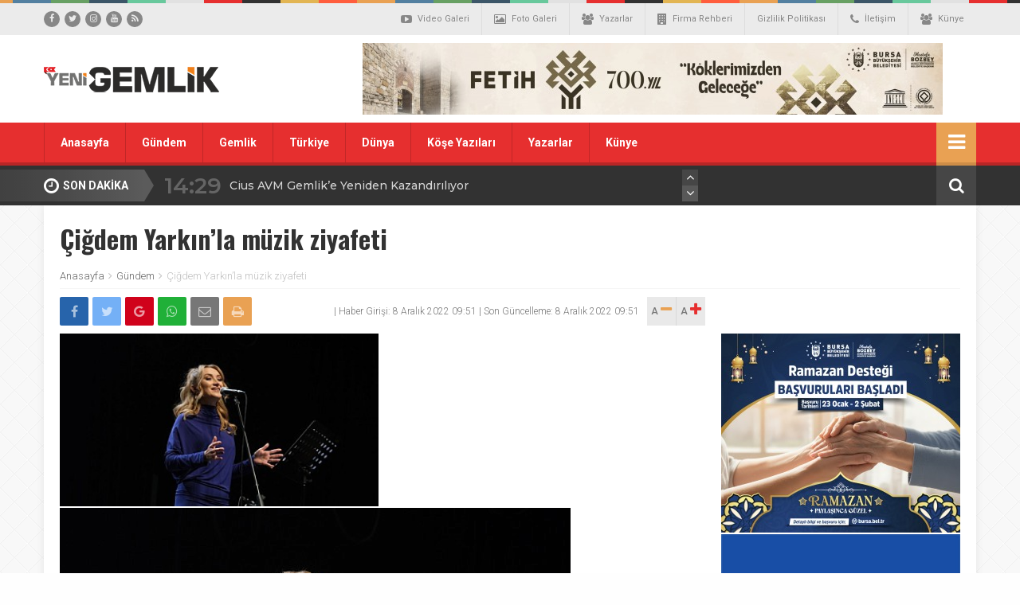

--- FILE ---
content_type: text/html; charset=UTF-8
request_url: https://yenigemlik.com/cigdem-yarkinla-muzik-ziyafeti/
body_size: 30484
content:
<!DOCTYPE html>
<html lang="tr">
<head>
<!-- Google tag (gtag.js) -->
<script async src="https://www.googletagmanager.com/gtag/js?id=UA-117793518-1"></script>
<script>
  window.dataLayer = window.dataLayer || [];
  function gtag(){dataLayer.push(arguments);}
  gtag('js', new Date());

  gtag('config', 'UA-117793518-1');
</script>

	
	<title>Çiğdem Yarkın’la müzik ziyafeti - Yeni Gemlik Gazetesi - Gemlik&#039;ten haberdar olun!</title>
	<link rel="profile" href="//gmpg.org/xfn/11">
	<link rel="pingback" href="https://yenigemlik.com/xmlrpc.php">
	<meta charset="UTF-8">
	<link rel="amphtml" href="https://yenigemlik.com/amp/cigdem-yarkinla-muzik-ziyafeti/">	<meta name="viewport" content="width=device-width, initial-scale=1, maximum-scale=1, user-scalable=no">
	<link href="https://fonts.googleapis.com/css?family=Oswald:700|Montserrat:300,400,500,600|Quicksand:300,400,500,700|Archivo+Narrow:400,700&subset=latin-ext" rel="stylesheet"> 
	<meta name='robots' content='index, follow, max-image-preview:large, max-snippet:-1, max-video-preview:-1' />
<!-- Google tag (gtag.js) consent mode dataLayer added by Site Kit -->
<script type="text/javascript" id="google_gtagjs-js-consent-mode-data-layer">
/* <![CDATA[ */
window.dataLayer = window.dataLayer || [];function gtag(){dataLayer.push(arguments);}
gtag('consent', 'default', {"ad_personalization":"denied","ad_storage":"denied","ad_user_data":"denied","analytics_storage":"denied","functionality_storage":"denied","security_storage":"denied","personalization_storage":"denied","region":["AT","BE","BG","CH","CY","CZ","DE","DK","EE","ES","FI","FR","GB","GR","HR","HU","IE","IS","IT","LI","LT","LU","LV","MT","NL","NO","PL","PT","RO","SE","SI","SK"],"wait_for_update":500});
window._googlesitekitConsentCategoryMap = {"statistics":["analytics_storage"],"marketing":["ad_storage","ad_user_data","ad_personalization"],"functional":["functionality_storage","security_storage"],"preferences":["personalization_storage"]};
window._googlesitekitConsents = {"ad_personalization":"denied","ad_storage":"denied","ad_user_data":"denied","analytics_storage":"denied","functionality_storage":"denied","security_storage":"denied","personalization_storage":"denied","region":["AT","BE","BG","CH","CY","CZ","DE","DK","EE","ES","FI","FR","GB","GR","HR","HU","IE","IS","IT","LI","LT","LU","LV","MT","NL","NO","PL","PT","RO","SE","SI","SK"],"wait_for_update":500};
/* ]]> */
</script>
<!-- End Google tag (gtag.js) consent mode dataLayer added by Site Kit -->

	<!-- This site is optimized with the Yoast SEO plugin v26.8 - https://yoast.com/product/yoast-seo-wordpress/ -->
	<link rel="canonical" href="https://yenigemlik.com/cigdem-yarkinla-muzik-ziyafeti/" />
	<meta property="og:locale" content="tr_TR" />
	<meta property="og:type" content="article" />
	<meta property="og:title" content="Çiğdem Yarkın’la müzik ziyafeti - Yeni Gemlik Gazetesi" />
	<meta property="og:description" content="Sunuculuğunu Özlem Adım’ın yaptığı gecede, Türk Sanat Müziği Bölümü İcra Heyeti’ni şef Fahri Dibekoğlu yönetti. Konserin birinci bölümünde Kürdîlihicazkâr makamında eserler seslendirildi. Solistler Noyan Bükülen, Serkan Gençer, Ayşegül Yüzgeç, Ümit Tok, Oğuz İmrak ve Sibel Uzer, aynı makamda icra ettikleri eserlerle izleyenlerden tam not aldı. Çiğdem Yarkın, hazırladığı birbirinden seçkin eserlerle kulakların pasını sildi Konserin [&hellip;]" />
	<meta property="og:url" content="https://yenigemlik.com/cigdem-yarkinla-muzik-ziyafeti/" />
	<meta property="og:site_name" content="Yeni Gemlik Gazetesi" />
	<meta property="article:publisher" content="https://www.facebook.com/YeniGemlik" />
	<meta property="article:published_time" content="2022-12-08T09:51:36+00:00" />
	<meta property="og:image" content="https://www.gazeteabc.com/images/haberler/2022/12/cigdem-yarkin-la-muzik-ziyafeti-7429.jpg" />
	<meta name="author" content="YeniGemlik" />
	<meta name="twitter:card" content="summary_large_image" />
	<meta name="twitter:creator" content="@YeniGemlik" />
	<meta name="twitter:site" content="@YeniGemlik" />
	<meta name="twitter:label1" content="Yazan:" />
	<meta name="twitter:data1" content="YeniGemlik" />
	<meta name="twitter:label2" content="Tahmini okuma süresi" />
	<meta name="twitter:data2" content="1 dakika" />
	<script type="application/ld+json" class="yoast-schema-graph">{"@context":"https://schema.org","@graph":[{"@type":"Article","@id":"https://yenigemlik.com/cigdem-yarkinla-muzik-ziyafeti/#article","isPartOf":{"@id":"https://yenigemlik.com/cigdem-yarkinla-muzik-ziyafeti/"},"author":{"name":"YeniGemlik","@id":"https://yenigemlik.com/#/schema/person/a3b7317ee1d4c10dd93a6acb050acf05"},"headline":"Çiğdem Yarkın’la müzik ziyafeti","datePublished":"2022-12-08T09:51:36+00:00","mainEntityOfPage":{"@id":"https://yenigemlik.com/cigdem-yarkinla-muzik-ziyafeti/"},"wordCount":170,"commentCount":0,"publisher":{"@id":"https://yenigemlik.com/#organization"},"image":{"@id":"https://yenigemlik.com/cigdem-yarkinla-muzik-ziyafeti/#primaryimage"},"thumbnailUrl":"https://yenigemlik.com/wp-content/uploads/2022/12/cigdem-yarkinla-muzik-ziyafeti.jpg","articleSection":["Gündem"],"inLanguage":"tr","potentialAction":[{"@type":"CommentAction","name":"Comment","target":["https://yenigemlik.com/cigdem-yarkinla-muzik-ziyafeti/#respond"]}]},{"@type":"WebPage","@id":"https://yenigemlik.com/cigdem-yarkinla-muzik-ziyafeti/","url":"https://yenigemlik.com/cigdem-yarkinla-muzik-ziyafeti/","name":"Çiğdem Yarkın’la müzik ziyafeti - Yeni Gemlik Gazetesi","isPartOf":{"@id":"https://yenigemlik.com/#website"},"primaryImageOfPage":{"@id":"https://yenigemlik.com/cigdem-yarkinla-muzik-ziyafeti/#primaryimage"},"image":{"@id":"https://yenigemlik.com/cigdem-yarkinla-muzik-ziyafeti/#primaryimage"},"thumbnailUrl":"https://yenigemlik.com/wp-content/uploads/2022/12/cigdem-yarkinla-muzik-ziyafeti.jpg","datePublished":"2022-12-08T09:51:36+00:00","breadcrumb":{"@id":"https://yenigemlik.com/cigdem-yarkinla-muzik-ziyafeti/#breadcrumb"},"inLanguage":"tr","potentialAction":[{"@type":"ReadAction","target":["https://yenigemlik.com/cigdem-yarkinla-muzik-ziyafeti/"]}]},{"@type":"ImageObject","inLanguage":"tr","@id":"https://yenigemlik.com/cigdem-yarkinla-muzik-ziyafeti/#primaryimage","url":"https://yenigemlik.com/wp-content/uploads/2022/12/cigdem-yarkinla-muzik-ziyafeti.jpg","contentUrl":"https://yenigemlik.com/wp-content/uploads/2022/12/cigdem-yarkinla-muzik-ziyafeti.jpg","width":384,"height":208},{"@type":"BreadcrumbList","@id":"https://yenigemlik.com/cigdem-yarkinla-muzik-ziyafeti/#breadcrumb","itemListElement":[{"@type":"ListItem","position":1,"name":"Anasayfa","item":"https://yenigemlik.com/"},{"@type":"ListItem","position":2,"name":"Çiğdem Yarkın’la müzik ziyafeti"}]},{"@type":"WebSite","@id":"https://yenigemlik.com/#website","url":"https://yenigemlik.com/","name":"Yeni Gemlik Gazetesi","description":"Gemlik&#039;ten haberdar olun!","publisher":{"@id":"https://yenigemlik.com/#organization"},"potentialAction":[{"@type":"SearchAction","target":{"@type":"EntryPoint","urlTemplate":"https://yenigemlik.com/?s={search_term_string}"},"query-input":{"@type":"PropertyValueSpecification","valueRequired":true,"valueName":"search_term_string"}}],"inLanguage":"tr"},{"@type":"Organization","@id":"https://yenigemlik.com/#organization","name":"Yeni Gemlik Gazetesi","url":"https://yenigemlik.com/","logo":{"@type":"ImageObject","inLanguage":"tr","@id":"https://yenigemlik.com/#/schema/logo/image/","url":"https://yenigemlik.com/wp-content/uploads/2022/12/YeniGemlik_1400x400.jpg","contentUrl":"https://yenigemlik.com/wp-content/uploads/2022/12/YeniGemlik_1400x400.jpg","width":1400,"height":396,"caption":"Yeni Gemlik Gazetesi"},"image":{"@id":"https://yenigemlik.com/#/schema/logo/image/"},"sameAs":["https://www.facebook.com/YeniGemlik","https://x.com/YeniGemlik"]},{"@type":"Person","@id":"https://yenigemlik.com/#/schema/person/a3b7317ee1d4c10dd93a6acb050acf05","name":"YeniGemlik","image":{"@type":"ImageObject","inLanguage":"tr","@id":"https://yenigemlik.com/#/schema/person/image/","url":"https://yenigemlik.com/wp-content/uploads/2024/10/yenigemlik_avatar_2-96x96.jpg","contentUrl":"https://yenigemlik.com/wp-content/uploads/2024/10/yenigemlik_avatar_2-96x96.jpg","caption":"YeniGemlik"},"sameAs":["http://yenigemlik.com"],"url":"https://yenigemlik.com/yazar/yenigemlik/"}]}</script>
	<!-- / Yoast SEO plugin. -->


<link rel='dns-prefetch' href='//www.googletagmanager.com' />
<link rel='dns-prefetch' href='//fonts.googleapis.com' />
<link rel='dns-prefetch' href='//pagead2.googlesyndication.com' />
<link rel='dns-prefetch' href='//fundingchoicesmessages.google.com' />
<link rel="alternate" type="application/rss+xml" title="Yeni Gemlik Gazetesi &raquo; Çiğdem Yarkın’la müzik ziyafeti yorum akışı" href="https://yenigemlik.com/cigdem-yarkinla-muzik-ziyafeti/feed/" />
<link rel="alternate" title="oEmbed (JSON)" type="application/json+oembed" href="https://yenigemlik.com/wp-json/oembed/1.0/embed?url=https%3A%2F%2Fyenigemlik.com%2Fcigdem-yarkinla-muzik-ziyafeti%2F" />
<link rel="alternate" title="oEmbed (XML)" type="text/xml+oembed" href="https://yenigemlik.com/wp-json/oembed/1.0/embed?url=https%3A%2F%2Fyenigemlik.com%2Fcigdem-yarkinla-muzik-ziyafeti%2F&#038;format=xml" />
<style id='wp-img-auto-sizes-contain-inline-css' type='text/css'>
img:is([sizes=auto i],[sizes^="auto," i]){contain-intrinsic-size:3000px 1500px}
/*# sourceURL=wp-img-auto-sizes-contain-inline-css */
</style>
<style id='wp-emoji-styles-inline-css' type='text/css'>

	img.wp-smiley, img.emoji {
		display: inline !important;
		border: none !important;
		box-shadow: none !important;
		height: 1em !important;
		width: 1em !important;
		margin: 0 0.07em !important;
		vertical-align: -0.1em !important;
		background: none !important;
		padding: 0 !important;
	}
/*# sourceURL=wp-emoji-styles-inline-css */
</style>
<style id='wp-block-library-inline-css' type='text/css'>
:root{--wp-block-synced-color:#7a00df;--wp-block-synced-color--rgb:122,0,223;--wp-bound-block-color:var(--wp-block-synced-color);--wp-editor-canvas-background:#ddd;--wp-admin-theme-color:#007cba;--wp-admin-theme-color--rgb:0,124,186;--wp-admin-theme-color-darker-10:#006ba1;--wp-admin-theme-color-darker-10--rgb:0,107,160.5;--wp-admin-theme-color-darker-20:#005a87;--wp-admin-theme-color-darker-20--rgb:0,90,135;--wp-admin-border-width-focus:2px}@media (min-resolution:192dpi){:root{--wp-admin-border-width-focus:1.5px}}.wp-element-button{cursor:pointer}:root .has-very-light-gray-background-color{background-color:#eee}:root .has-very-dark-gray-background-color{background-color:#313131}:root .has-very-light-gray-color{color:#eee}:root .has-very-dark-gray-color{color:#313131}:root .has-vivid-green-cyan-to-vivid-cyan-blue-gradient-background{background:linear-gradient(135deg,#00d084,#0693e3)}:root .has-purple-crush-gradient-background{background:linear-gradient(135deg,#34e2e4,#4721fb 50%,#ab1dfe)}:root .has-hazy-dawn-gradient-background{background:linear-gradient(135deg,#faaca8,#dad0ec)}:root .has-subdued-olive-gradient-background{background:linear-gradient(135deg,#fafae1,#67a671)}:root .has-atomic-cream-gradient-background{background:linear-gradient(135deg,#fdd79a,#004a59)}:root .has-nightshade-gradient-background{background:linear-gradient(135deg,#330968,#31cdcf)}:root .has-midnight-gradient-background{background:linear-gradient(135deg,#020381,#2874fc)}:root{--wp--preset--font-size--normal:16px;--wp--preset--font-size--huge:42px}.has-regular-font-size{font-size:1em}.has-larger-font-size{font-size:2.625em}.has-normal-font-size{font-size:var(--wp--preset--font-size--normal)}.has-huge-font-size{font-size:var(--wp--preset--font-size--huge)}.has-text-align-center{text-align:center}.has-text-align-left{text-align:left}.has-text-align-right{text-align:right}.has-fit-text{white-space:nowrap!important}#end-resizable-editor-section{display:none}.aligncenter{clear:both}.items-justified-left{justify-content:flex-start}.items-justified-center{justify-content:center}.items-justified-right{justify-content:flex-end}.items-justified-space-between{justify-content:space-between}.screen-reader-text{border:0;clip-path:inset(50%);height:1px;margin:-1px;overflow:hidden;padding:0;position:absolute;width:1px;word-wrap:normal!important}.screen-reader-text:focus{background-color:#ddd;clip-path:none;color:#444;display:block;font-size:1em;height:auto;left:5px;line-height:normal;padding:15px 23px 14px;text-decoration:none;top:5px;width:auto;z-index:100000}html :where(.has-border-color){border-style:solid}html :where([style*=border-top-color]){border-top-style:solid}html :where([style*=border-right-color]){border-right-style:solid}html :where([style*=border-bottom-color]){border-bottom-style:solid}html :where([style*=border-left-color]){border-left-style:solid}html :where([style*=border-width]){border-style:solid}html :where([style*=border-top-width]){border-top-style:solid}html :where([style*=border-right-width]){border-right-style:solid}html :where([style*=border-bottom-width]){border-bottom-style:solid}html :where([style*=border-left-width]){border-left-style:solid}html :where(img[class*=wp-image-]){height:auto;max-width:100%}:where(figure){margin:0 0 1em}html :where(.is-position-sticky){--wp-admin--admin-bar--position-offset:var(--wp-admin--admin-bar--height,0px)}@media screen and (max-width:600px){html :where(.is-position-sticky){--wp-admin--admin-bar--position-offset:0px}}

/*# sourceURL=wp-block-library-inline-css */
</style><style id='global-styles-inline-css' type='text/css'>
:root{--wp--preset--aspect-ratio--square: 1;--wp--preset--aspect-ratio--4-3: 4/3;--wp--preset--aspect-ratio--3-4: 3/4;--wp--preset--aspect-ratio--3-2: 3/2;--wp--preset--aspect-ratio--2-3: 2/3;--wp--preset--aspect-ratio--16-9: 16/9;--wp--preset--aspect-ratio--9-16: 9/16;--wp--preset--color--black: #000000;--wp--preset--color--cyan-bluish-gray: #abb8c3;--wp--preset--color--white: #ffffff;--wp--preset--color--pale-pink: #f78da7;--wp--preset--color--vivid-red: #cf2e2e;--wp--preset--color--luminous-vivid-orange: #ff6900;--wp--preset--color--luminous-vivid-amber: #fcb900;--wp--preset--color--light-green-cyan: #7bdcb5;--wp--preset--color--vivid-green-cyan: #00d084;--wp--preset--color--pale-cyan-blue: #8ed1fc;--wp--preset--color--vivid-cyan-blue: #0693e3;--wp--preset--color--vivid-purple: #9b51e0;--wp--preset--gradient--vivid-cyan-blue-to-vivid-purple: linear-gradient(135deg,rgb(6,147,227) 0%,rgb(155,81,224) 100%);--wp--preset--gradient--light-green-cyan-to-vivid-green-cyan: linear-gradient(135deg,rgb(122,220,180) 0%,rgb(0,208,130) 100%);--wp--preset--gradient--luminous-vivid-amber-to-luminous-vivid-orange: linear-gradient(135deg,rgb(252,185,0) 0%,rgb(255,105,0) 100%);--wp--preset--gradient--luminous-vivid-orange-to-vivid-red: linear-gradient(135deg,rgb(255,105,0) 0%,rgb(207,46,46) 100%);--wp--preset--gradient--very-light-gray-to-cyan-bluish-gray: linear-gradient(135deg,rgb(238,238,238) 0%,rgb(169,184,195) 100%);--wp--preset--gradient--cool-to-warm-spectrum: linear-gradient(135deg,rgb(74,234,220) 0%,rgb(151,120,209) 20%,rgb(207,42,186) 40%,rgb(238,44,130) 60%,rgb(251,105,98) 80%,rgb(254,248,76) 100%);--wp--preset--gradient--blush-light-purple: linear-gradient(135deg,rgb(255,206,236) 0%,rgb(152,150,240) 100%);--wp--preset--gradient--blush-bordeaux: linear-gradient(135deg,rgb(254,205,165) 0%,rgb(254,45,45) 50%,rgb(107,0,62) 100%);--wp--preset--gradient--luminous-dusk: linear-gradient(135deg,rgb(255,203,112) 0%,rgb(199,81,192) 50%,rgb(65,88,208) 100%);--wp--preset--gradient--pale-ocean: linear-gradient(135deg,rgb(255,245,203) 0%,rgb(182,227,212) 50%,rgb(51,167,181) 100%);--wp--preset--gradient--electric-grass: linear-gradient(135deg,rgb(202,248,128) 0%,rgb(113,206,126) 100%);--wp--preset--gradient--midnight: linear-gradient(135deg,rgb(2,3,129) 0%,rgb(40,116,252) 100%);--wp--preset--font-size--small: 13px;--wp--preset--font-size--medium: 20px;--wp--preset--font-size--large: 36px;--wp--preset--font-size--x-large: 42px;--wp--preset--spacing--20: 0.44rem;--wp--preset--spacing--30: 0.67rem;--wp--preset--spacing--40: 1rem;--wp--preset--spacing--50: 1.5rem;--wp--preset--spacing--60: 2.25rem;--wp--preset--spacing--70: 3.38rem;--wp--preset--spacing--80: 5.06rem;--wp--preset--shadow--natural: 6px 6px 9px rgba(0, 0, 0, 0.2);--wp--preset--shadow--deep: 12px 12px 50px rgba(0, 0, 0, 0.4);--wp--preset--shadow--sharp: 6px 6px 0px rgba(0, 0, 0, 0.2);--wp--preset--shadow--outlined: 6px 6px 0px -3px rgb(255, 255, 255), 6px 6px rgb(0, 0, 0);--wp--preset--shadow--crisp: 6px 6px 0px rgb(0, 0, 0);}:where(.is-layout-flex){gap: 0.5em;}:where(.is-layout-grid){gap: 0.5em;}body .is-layout-flex{display: flex;}.is-layout-flex{flex-wrap: wrap;align-items: center;}.is-layout-flex > :is(*, div){margin: 0;}body .is-layout-grid{display: grid;}.is-layout-grid > :is(*, div){margin: 0;}:where(.wp-block-columns.is-layout-flex){gap: 2em;}:where(.wp-block-columns.is-layout-grid){gap: 2em;}:where(.wp-block-post-template.is-layout-flex){gap: 1.25em;}:where(.wp-block-post-template.is-layout-grid){gap: 1.25em;}.has-black-color{color: var(--wp--preset--color--black) !important;}.has-cyan-bluish-gray-color{color: var(--wp--preset--color--cyan-bluish-gray) !important;}.has-white-color{color: var(--wp--preset--color--white) !important;}.has-pale-pink-color{color: var(--wp--preset--color--pale-pink) !important;}.has-vivid-red-color{color: var(--wp--preset--color--vivid-red) !important;}.has-luminous-vivid-orange-color{color: var(--wp--preset--color--luminous-vivid-orange) !important;}.has-luminous-vivid-amber-color{color: var(--wp--preset--color--luminous-vivid-amber) !important;}.has-light-green-cyan-color{color: var(--wp--preset--color--light-green-cyan) !important;}.has-vivid-green-cyan-color{color: var(--wp--preset--color--vivid-green-cyan) !important;}.has-pale-cyan-blue-color{color: var(--wp--preset--color--pale-cyan-blue) !important;}.has-vivid-cyan-blue-color{color: var(--wp--preset--color--vivid-cyan-blue) !important;}.has-vivid-purple-color{color: var(--wp--preset--color--vivid-purple) !important;}.has-black-background-color{background-color: var(--wp--preset--color--black) !important;}.has-cyan-bluish-gray-background-color{background-color: var(--wp--preset--color--cyan-bluish-gray) !important;}.has-white-background-color{background-color: var(--wp--preset--color--white) !important;}.has-pale-pink-background-color{background-color: var(--wp--preset--color--pale-pink) !important;}.has-vivid-red-background-color{background-color: var(--wp--preset--color--vivid-red) !important;}.has-luminous-vivid-orange-background-color{background-color: var(--wp--preset--color--luminous-vivid-orange) !important;}.has-luminous-vivid-amber-background-color{background-color: var(--wp--preset--color--luminous-vivid-amber) !important;}.has-light-green-cyan-background-color{background-color: var(--wp--preset--color--light-green-cyan) !important;}.has-vivid-green-cyan-background-color{background-color: var(--wp--preset--color--vivid-green-cyan) !important;}.has-pale-cyan-blue-background-color{background-color: var(--wp--preset--color--pale-cyan-blue) !important;}.has-vivid-cyan-blue-background-color{background-color: var(--wp--preset--color--vivid-cyan-blue) !important;}.has-vivid-purple-background-color{background-color: var(--wp--preset--color--vivid-purple) !important;}.has-black-border-color{border-color: var(--wp--preset--color--black) !important;}.has-cyan-bluish-gray-border-color{border-color: var(--wp--preset--color--cyan-bluish-gray) !important;}.has-white-border-color{border-color: var(--wp--preset--color--white) !important;}.has-pale-pink-border-color{border-color: var(--wp--preset--color--pale-pink) !important;}.has-vivid-red-border-color{border-color: var(--wp--preset--color--vivid-red) !important;}.has-luminous-vivid-orange-border-color{border-color: var(--wp--preset--color--luminous-vivid-orange) !important;}.has-luminous-vivid-amber-border-color{border-color: var(--wp--preset--color--luminous-vivid-amber) !important;}.has-light-green-cyan-border-color{border-color: var(--wp--preset--color--light-green-cyan) !important;}.has-vivid-green-cyan-border-color{border-color: var(--wp--preset--color--vivid-green-cyan) !important;}.has-pale-cyan-blue-border-color{border-color: var(--wp--preset--color--pale-cyan-blue) !important;}.has-vivid-cyan-blue-border-color{border-color: var(--wp--preset--color--vivid-cyan-blue) !important;}.has-vivid-purple-border-color{border-color: var(--wp--preset--color--vivid-purple) !important;}.has-vivid-cyan-blue-to-vivid-purple-gradient-background{background: var(--wp--preset--gradient--vivid-cyan-blue-to-vivid-purple) !important;}.has-light-green-cyan-to-vivid-green-cyan-gradient-background{background: var(--wp--preset--gradient--light-green-cyan-to-vivid-green-cyan) !important;}.has-luminous-vivid-amber-to-luminous-vivid-orange-gradient-background{background: var(--wp--preset--gradient--luminous-vivid-amber-to-luminous-vivid-orange) !important;}.has-luminous-vivid-orange-to-vivid-red-gradient-background{background: var(--wp--preset--gradient--luminous-vivid-orange-to-vivid-red) !important;}.has-very-light-gray-to-cyan-bluish-gray-gradient-background{background: var(--wp--preset--gradient--very-light-gray-to-cyan-bluish-gray) !important;}.has-cool-to-warm-spectrum-gradient-background{background: var(--wp--preset--gradient--cool-to-warm-spectrum) !important;}.has-blush-light-purple-gradient-background{background: var(--wp--preset--gradient--blush-light-purple) !important;}.has-blush-bordeaux-gradient-background{background: var(--wp--preset--gradient--blush-bordeaux) !important;}.has-luminous-dusk-gradient-background{background: var(--wp--preset--gradient--luminous-dusk) !important;}.has-pale-ocean-gradient-background{background: var(--wp--preset--gradient--pale-ocean) !important;}.has-electric-grass-gradient-background{background: var(--wp--preset--gradient--electric-grass) !important;}.has-midnight-gradient-background{background: var(--wp--preset--gradient--midnight) !important;}.has-small-font-size{font-size: var(--wp--preset--font-size--small) !important;}.has-medium-font-size{font-size: var(--wp--preset--font-size--medium) !important;}.has-large-font-size{font-size: var(--wp--preset--font-size--large) !important;}.has-x-large-font-size{font-size: var(--wp--preset--font-size--x-large) !important;}
/*# sourceURL=global-styles-inline-css */
</style>

<style id='classic-theme-styles-inline-css' type='text/css'>
/*! This file is auto-generated */
.wp-block-button__link{color:#fff;background-color:#32373c;border-radius:9999px;box-shadow:none;text-decoration:none;padding:calc(.667em + 2px) calc(1.333em + 2px);font-size:1.125em}.wp-block-file__button{background:#32373c;color:#fff;text-decoration:none}
/*# sourceURL=/wp-includes/css/classic-themes.min.css */
</style>
<link rel='stylesheet' id='css-css' href='https://yenigemlik.com/wp-content/themes/wphaber/style.css' type='text/css' media='all' />
<link rel='stylesheet' id='icons-css' href='https://yenigemlik.com/wp-content/themes/wphaber/css/icons.min.css' type='text/css' media='all' />
<link rel='stylesheet' id='roboto-css' href='https://fonts.googleapis.com/css?family=Roboto%3A300%2C400%2C500%2C700%2C900&#038;subset=latin-ext&#038;ver=6.9' type='text/css' media='all' />
<link rel='stylesheet' id='fancybox-css-css' href='https://yenigemlik.com/wp-content/themes/wphaber/css/jquery.fancybox.min.css' type='text/css' media='all' />
<script type="text/javascript" src="https://yenigemlik.com/wp-content/themes/wphaber/js/jquery-1.8.3.min.js" id="jquery-full-js"></script>
<script type="text/javascript" src="https://yenigemlik.com/wp-content/themes/wphaber/js/jquery.lazyload.js" id="lazyload-js"></script>
<script type="text/javascript" src="https://yenigemlik.com/wp-content/themes/wphaber/js/scripts.js" id="scripts-js"></script>
<script type="text/javascript" src="https://yenigemlik.com/wp-content/themes/wphaber/js/jquery.fancybox.min.js" id="fancybox-js"></script>

<!-- Site Kit tarafından eklenen Google etiketi (gtag.js) snippet&#039;i -->
<!-- Google Analytics snippet added by Site Kit -->
<script type="text/javascript" src="https://www.googletagmanager.com/gtag/js?id=GT-NFJBW7L" id="google_gtagjs-js" async></script>
<script type="text/javascript" id="google_gtagjs-js-after">
/* <![CDATA[ */
window.dataLayer = window.dataLayer || [];function gtag(){dataLayer.push(arguments);}
gtag("set","linker",{"domains":["yenigemlik.com"]});
gtag("js", new Date());
gtag("set", "developer_id.dZTNiMT", true);
gtag("config", "GT-NFJBW7L");
//# sourceURL=google_gtagjs-js-after
/* ]]> */
</script>
<link rel="https://api.w.org/" href="https://yenigemlik.com/wp-json/" /><link rel="alternate" title="JSON" type="application/json" href="https://yenigemlik.com/wp-json/wp/v2/posts/655" /><link rel="EditURI" type="application/rsd+xml" title="RSD" href="https://yenigemlik.com/xmlrpc.php?rsd" />
<meta name="generator" content="WordPress 6.9" />
<link rel='shortlink' href='https://yenigemlik.com/?p=655' />
<meta name="generator" content="Site Kit by Google 1.171.0" /><style>.menu-holder { background: #e62f2f; }section.clr-ff0000 .title h4::before { background: #ff0000; } section.clr-ff0000 .title h4 i::before { color: #ff0000; } .clr-ff0000 .color { color: #ff0000 !important; } .clr-ff0000 .border { border-color: #ff0000 !important; } .clr-ff0000.bg, .clr-ff0000 .bg, span.clr-ff0000.bg { background: #ff0000 !important; } span.clr-ff0000.bg::after { border-color: transparent transparent transparent #ff0000; } .big-slider.clr-ff0000 .slick-dots { border-color: #ff0000; }.big-slider.clr-ff0000 .slick-dots > li.slick-active button::before { border-color: transparent transparent #ff0000 transparent }.big-slider.clr-ff0000 .slick-dots > li.slick-active button { background: #ff0000; }.big-slider.clr-ff0000 .slider-numarator li.active::before { border-color: transparent transparent #ff0000 transparent !important; } .big-slider.clr-ff0000 .slider-numarator { border-bottom: 6px solid #ff0000 !important; } .slider-wrapper.clr-ff0000 .slider-numarator li.active::after { border-color: transparent transparent #ff0000 transparent !important; } .slider-wrapper.clr-ff0000 .slider-numarator { border-bottom: 4px solid #ff0000 !important; } .clr-ff0000 .slick-active button { background: #ff0000 !important; }.clr-ff0000 .haber-flat li h3 { background: -moz-linear-gradient(left, rgba(255,0,0,1) 0%, rgba(255,0,0,0) 100%);background: -webkit-linear-gradient(left, rgba(255,0,0,1) 0%,rgba(255,0,0,0) 100%);background: linear-gradient(to right, rgba(255,0,0,1) 0%,rgba(255,0,0,0) 100%);filter: progid:DXImageTransform.Microsoft.gradient( startColorstr='#ff0000', endColorstr='#00ff0000',GradientType=1 ); }.flash-wrapper.clr-ff0000::after, .flash-wrapper::before { background: -moz-linear-gradient(top, #ff0000, rgba(0,0,0,.01)); background: -webkit-linear-gradient(top, #ff0000, rgba(0,0,0,.01)); background: -o-linear-gradient(top, #ff0000, rgba(0,0,0,.01)); background: linear-gradient(top, #ff0000, rgba(0,0,0,.01)); }.flash-wrapper.clr-ff0000::before {  background: -moz-linear-gradient(right, #ff0000, rgba(0,0,0,.01));	background: -webkit-linear-gradient(right, #ff0000, rgba(0,0,0,.01)); background: -o-linear-gradient(right, #ff0000, rgba(0,0,0,.01)); background: linear-gradient(right, #ff0000, rgba(0,0,0,.01)); }.clr-ff0000 .fikstur-tabs li a.active { background: #ff0000; } .clr-ff0000 .fikstur-lig { background: #ff0000; } .clr-ff0000 .fikstur-table tbody td:first-child { color: #ff0000; } .clr-ff0000 .fikstur-lig .selectjs-holder i.fa-caret-right { color: #ff0000; } .clr-ff0000 .fikstur-lig .selectjs-holder > ul { background: #ff0000; } section.clr-9e1af4 .title h4::before { background: #9e1af4; } section.clr-9e1af4 .title h4 i::before { color: #9e1af4; } .clr-9e1af4 .color { color: #9e1af4 !important; } .clr-9e1af4 .border { border-color: #9e1af4 !important; } .clr-9e1af4.bg, .clr-9e1af4 .bg, span.clr-9e1af4.bg { background: #9e1af4 !important; } span.clr-9e1af4.bg::after { border-color: transparent transparent transparent #9e1af4; } .big-slider.clr-9e1af4 .slick-dots { border-color: #9e1af4; }.big-slider.clr-9e1af4 .slick-dots > li.slick-active button::before { border-color: transparent transparent #9e1af4 transparent }.big-slider.clr-9e1af4 .slick-dots > li.slick-active button { background: #9e1af4; }.big-slider.clr-9e1af4 .slider-numarator li.active::before { border-color: transparent transparent #9e1af4 transparent !important; } .big-slider.clr-9e1af4 .slider-numarator { border-bottom: 6px solid #9e1af4 !important; } .slider-wrapper.clr-9e1af4 .slider-numarator li.active::after { border-color: transparent transparent #9e1af4 transparent !important; } .slider-wrapper.clr-9e1af4 .slider-numarator { border-bottom: 4px solid #9e1af4 !important; } .clr-9e1af4 .slick-active button { background: #9e1af4 !important; }.clr-9e1af4 .haber-flat li h3 { background: -moz-linear-gradient(left, rgba(158,26,244,1) 0%, rgba(158,26,244,0) 100%);background: -webkit-linear-gradient(left, rgba(158,26,244,1) 0%,rgba(158,26,244,0) 100%);background: linear-gradient(to right, rgba(158,26,244,1) 0%,rgba(158,26,244,0) 100%);filter: progid:DXImageTransform.Microsoft.gradient( startColorstr='#9e1af4', endColorstr='#009e1af4',GradientType=1 ); }.flash-wrapper.clr-9e1af4::after, .flash-wrapper::before { background: -moz-linear-gradient(top, #9e1af4, rgba(0,0,0,.01)); background: -webkit-linear-gradient(top, #9e1af4, rgba(0,0,0,.01)); background: -o-linear-gradient(top, #9e1af4, rgba(0,0,0,.01)); background: linear-gradient(top, #9e1af4, rgba(0,0,0,.01)); }.flash-wrapper.clr-9e1af4::before {  background: -moz-linear-gradient(right, #9e1af4, rgba(0,0,0,.01));	background: -webkit-linear-gradient(right, #9e1af4, rgba(0,0,0,.01)); background: -o-linear-gradient(right, #9e1af4, rgba(0,0,0,.01)); background: linear-gradient(right, #9e1af4, rgba(0,0,0,.01)); }.clr-9e1af4 .fikstur-tabs li a.active { background: #9e1af4; } .clr-9e1af4 .fikstur-lig { background: #9e1af4; } .clr-9e1af4 .fikstur-table tbody td:first-child { color: #9e1af4; } .clr-9e1af4 .fikstur-lig .selectjs-holder i.fa-caret-right { color: #9e1af4; } .clr-9e1af4 .fikstur-lig .selectjs-holder > ul { background: #9e1af4; } section.clr-1491f5 .title h4::before { background: #1491f5; } section.clr-1491f5 .title h4 i::before { color: #1491f5; } .clr-1491f5 .color { color: #1491f5 !important; } .clr-1491f5 .border { border-color: #1491f5 !important; } .clr-1491f5.bg, .clr-1491f5 .bg, span.clr-1491f5.bg { background: #1491f5 !important; } span.clr-1491f5.bg::after { border-color: transparent transparent transparent #1491f5; } .big-slider.clr-1491f5 .slick-dots { border-color: #1491f5; }.big-slider.clr-1491f5 .slick-dots > li.slick-active button::before { border-color: transparent transparent #1491f5 transparent }.big-slider.clr-1491f5 .slick-dots > li.slick-active button { background: #1491f5; }.big-slider.clr-1491f5 .slider-numarator li.active::before { border-color: transparent transparent #1491f5 transparent !important; } .big-slider.clr-1491f5 .slider-numarator { border-bottom: 6px solid #1491f5 !important; } .slider-wrapper.clr-1491f5 .slider-numarator li.active::after { border-color: transparent transparent #1491f5 transparent !important; } .slider-wrapper.clr-1491f5 .slider-numarator { border-bottom: 4px solid #1491f5 !important; } .clr-1491f5 .slick-active button { background: #1491f5 !important; }.clr-1491f5 .haber-flat li h3 { background: -moz-linear-gradient(left, rgba(20,145,245,1) 0%, rgba(20,145,245,0) 100%);background: -webkit-linear-gradient(left, rgba(20,145,245,1) 0%,rgba(20,145,245,0) 100%);background: linear-gradient(to right, rgba(20,145,245,1) 0%,rgba(20,145,245,0) 100%);filter: progid:DXImageTransform.Microsoft.gradient( startColorstr='#1491f5', endColorstr='#001491f5',GradientType=1 ); }.flash-wrapper.clr-1491f5::after, .flash-wrapper::before { background: -moz-linear-gradient(top, #1491f5, rgba(0,0,0,.01)); background: -webkit-linear-gradient(top, #1491f5, rgba(0,0,0,.01)); background: -o-linear-gradient(top, #1491f5, rgba(0,0,0,.01)); background: linear-gradient(top, #1491f5, rgba(0,0,0,.01)); }.flash-wrapper.clr-1491f5::before {  background: -moz-linear-gradient(right, #1491f5, rgba(0,0,0,.01));	background: -webkit-linear-gradient(right, #1491f5, rgba(0,0,0,.01)); background: -o-linear-gradient(right, #1491f5, rgba(0,0,0,.01)); background: linear-gradient(right, #1491f5, rgba(0,0,0,.01)); }.clr-1491f5 .fikstur-tabs li a.active { background: #1491f5; } .clr-1491f5 .fikstur-lig { background: #1491f5; } .clr-1491f5 .fikstur-table tbody td:first-child { color: #1491f5; } .clr-1491f5 .fikstur-lig .selectjs-holder i.fa-caret-right { color: #1491f5; } .clr-1491f5 .fikstur-lig .selectjs-holder > ul { background: #1491f5; } section.clr-1dcd1e .title h4::before { background: #1dcd1e; } section.clr-1dcd1e .title h4 i::before { color: #1dcd1e; } .clr-1dcd1e .color { color: #1dcd1e !important; } .clr-1dcd1e .border { border-color: #1dcd1e !important; } .clr-1dcd1e.bg, .clr-1dcd1e .bg, span.clr-1dcd1e.bg { background: #1dcd1e !important; } span.clr-1dcd1e.bg::after { border-color: transparent transparent transparent #1dcd1e; } .big-slider.clr-1dcd1e .slick-dots { border-color: #1dcd1e; }.big-slider.clr-1dcd1e .slick-dots > li.slick-active button::before { border-color: transparent transparent #1dcd1e transparent }.big-slider.clr-1dcd1e .slick-dots > li.slick-active button { background: #1dcd1e; }.big-slider.clr-1dcd1e .slider-numarator li.active::before { border-color: transparent transparent #1dcd1e transparent !important; } .big-slider.clr-1dcd1e .slider-numarator { border-bottom: 6px solid #1dcd1e !important; } .slider-wrapper.clr-1dcd1e .slider-numarator li.active::after { border-color: transparent transparent #1dcd1e transparent !important; } .slider-wrapper.clr-1dcd1e .slider-numarator { border-bottom: 4px solid #1dcd1e !important; } .clr-1dcd1e .slick-active button { background: #1dcd1e !important; }.clr-1dcd1e .haber-flat li h3 { background: -moz-linear-gradient(left, rgba(29,205,30,1) 0%, rgba(29,205,30,0) 100%);background: -webkit-linear-gradient(left, rgba(29,205,30,1) 0%,rgba(29,205,30,0) 100%);background: linear-gradient(to right, rgba(29,205,30,1) 0%,rgba(29,205,30,0) 100%);filter: progid:DXImageTransform.Microsoft.gradient( startColorstr='#1dcd1e', endColorstr='#001dcd1e',GradientType=1 ); }.flash-wrapper.clr-1dcd1e::after, .flash-wrapper::before { background: -moz-linear-gradient(top, #1dcd1e, rgba(0,0,0,.01)); background: -webkit-linear-gradient(top, #1dcd1e, rgba(0,0,0,.01)); background: -o-linear-gradient(top, #1dcd1e, rgba(0,0,0,.01)); background: linear-gradient(top, #1dcd1e, rgba(0,0,0,.01)); }.flash-wrapper.clr-1dcd1e::before {  background: -moz-linear-gradient(right, #1dcd1e, rgba(0,0,0,.01));	background: -webkit-linear-gradient(right, #1dcd1e, rgba(0,0,0,.01)); background: -o-linear-gradient(right, #1dcd1e, rgba(0,0,0,.01)); background: linear-gradient(right, #1dcd1e, rgba(0,0,0,.01)); }.clr-1dcd1e .fikstur-tabs li a.active { background: #1dcd1e; } .clr-1dcd1e .fikstur-lig { background: #1dcd1e; } .clr-1dcd1e .fikstur-table tbody td:first-child { color: #1dcd1e; } .clr-1dcd1e .fikstur-lig .selectjs-holder i.fa-caret-right { color: #1dcd1e; } .clr-1dcd1e .fikstur-lig .selectjs-holder > ul { background: #1dcd1e; } section.clr-1095a8 .title h4::before { background: #1095a8; } section.clr-1095a8 .title h4 i::before { color: #1095a8; } .clr-1095a8 .color { color: #1095a8 !important; } .clr-1095a8 .border { border-color: #1095a8 !important; } .clr-1095a8.bg, .clr-1095a8 .bg, span.clr-1095a8.bg { background: #1095a8 !important; } span.clr-1095a8.bg::after { border-color: transparent transparent transparent #1095a8; } .big-slider.clr-1095a8 .slick-dots { border-color: #1095a8; }.big-slider.clr-1095a8 .slick-dots > li.slick-active button::before { border-color: transparent transparent #1095a8 transparent }.big-slider.clr-1095a8 .slick-dots > li.slick-active button { background: #1095a8; }.big-slider.clr-1095a8 .slider-numarator li.active::before { border-color: transparent transparent #1095a8 transparent !important; } .big-slider.clr-1095a8 .slider-numarator { border-bottom: 6px solid #1095a8 !important; } .slider-wrapper.clr-1095a8 .slider-numarator li.active::after { border-color: transparent transparent #1095a8 transparent !important; } .slider-wrapper.clr-1095a8 .slider-numarator { border-bottom: 4px solid #1095a8 !important; } .clr-1095a8 .slick-active button { background: #1095a8 !important; }.clr-1095a8 .haber-flat li h3 { background: -moz-linear-gradient(left, rgba(16,149,168,1) 0%, rgba(16,149,168,0) 100%);background: -webkit-linear-gradient(left, rgba(16,149,168,1) 0%,rgba(16,149,168,0) 100%);background: linear-gradient(to right, rgba(16,149,168,1) 0%,rgba(16,149,168,0) 100%);filter: progid:DXImageTransform.Microsoft.gradient( startColorstr='#1095a8', endColorstr='#001095a8',GradientType=1 ); }.flash-wrapper.clr-1095a8::after, .flash-wrapper::before { background: -moz-linear-gradient(top, #1095a8, rgba(0,0,0,.01)); background: -webkit-linear-gradient(top, #1095a8, rgba(0,0,0,.01)); background: -o-linear-gradient(top, #1095a8, rgba(0,0,0,.01)); background: linear-gradient(top, #1095a8, rgba(0,0,0,.01)); }.flash-wrapper.clr-1095a8::before {  background: -moz-linear-gradient(right, #1095a8, rgba(0,0,0,.01));	background: -webkit-linear-gradient(right, #1095a8, rgba(0,0,0,.01)); background: -o-linear-gradient(right, #1095a8, rgba(0,0,0,.01)); background: linear-gradient(right, #1095a8, rgba(0,0,0,.01)); }.clr-1095a8 .fikstur-tabs li a.active { background: #1095a8; } .clr-1095a8 .fikstur-lig { background: #1095a8; } .clr-1095a8 .fikstur-table tbody td:first-child { color: #1095a8; } .clr-1095a8 .fikstur-lig .selectjs-holder i.fa-caret-right { color: #1095a8; } .clr-1095a8 .fikstur-lig .selectjs-holder > ul { background: #1095a8; } section.clr-e62f2f .title h4::before { background: #e62f2f; } section.clr-e62f2f .title h4 i::before { color: #e62f2f; } .clr-e62f2f .color { color: #e62f2f !important; } .clr-e62f2f .border { border-color: #e62f2f !important; } .clr-e62f2f.bg, .clr-e62f2f .bg, span.clr-e62f2f.bg { background: #e62f2f !important; } span.clr-e62f2f.bg::after { border-color: transparent transparent transparent #e62f2f; } .big-slider.clr-e62f2f .slick-dots { border-color: #e62f2f; }.big-slider.clr-e62f2f .slick-dots > li.slick-active button::before { border-color: transparent transparent #e62f2f transparent }.big-slider.clr-e62f2f .slick-dots > li.slick-active button { background: #e62f2f; }.big-slider.clr-e62f2f .slider-numarator li.active::before { border-color: transparent transparent #e62f2f transparent !important; } .big-slider.clr-e62f2f .slider-numarator { border-bottom: 6px solid #e62f2f !important; } .slider-wrapper.clr-e62f2f .slider-numarator li.active::after { border-color: transparent transparent #e62f2f transparent !important; } .slider-wrapper.clr-e62f2f .slider-numarator { border-bottom: 4px solid #e62f2f !important; } .clr-e62f2f .slick-active button { background: #e62f2f !important; }.clr-e62f2f .haber-flat li h3 { background: -moz-linear-gradient(left, rgba(230,47,47,1) 0%, rgba(230,47,47,0) 100%);background: -webkit-linear-gradient(left, rgba(230,47,47,1) 0%,rgba(230,47,47,0) 100%);background: linear-gradient(to right, rgba(230,47,47,1) 0%,rgba(230,47,47,0) 100%);filter: progid:DXImageTransform.Microsoft.gradient( startColorstr='#e62f2f', endColorstr='#00e62f2f',GradientType=1 ); }.flash-wrapper.clr-e62f2f::after, .flash-wrapper::before { background: -moz-linear-gradient(top, #e62f2f, rgba(0,0,0,.01)); background: -webkit-linear-gradient(top, #e62f2f, rgba(0,0,0,.01)); background: -o-linear-gradient(top, #e62f2f, rgba(0,0,0,.01)); background: linear-gradient(top, #e62f2f, rgba(0,0,0,.01)); }.flash-wrapper.clr-e62f2f::before {  background: -moz-linear-gradient(right, #e62f2f, rgba(0,0,0,.01));	background: -webkit-linear-gradient(right, #e62f2f, rgba(0,0,0,.01)); background: -o-linear-gradient(right, #e62f2f, rgba(0,0,0,.01)); background: linear-gradient(right, #e62f2f, rgba(0,0,0,.01)); }.clr-e62f2f .fikstur-tabs li a.active { background: #e62f2f; } .clr-e62f2f .fikstur-lig { background: #e62f2f; } .clr-e62f2f .fikstur-table tbody td:first-child { color: #e62f2f; } .clr-e62f2f .fikstur-lig .selectjs-holder i.fa-caret-right { color: #e62f2f; } .clr-e62f2f .fikstur-lig .selectjs-holder > ul { background: #e62f2f; } section.clr-425f76 .title h4::before { background: #425f76; } section.clr-425f76 .title h4 i::before { color: #425f76; } .clr-425f76 .color { color: #425f76 !important; } .clr-425f76 .border { border-color: #425f76 !important; } .clr-425f76.bg, .clr-425f76 .bg, span.clr-425f76.bg { background: #425f76 !important; } span.clr-425f76.bg::after { border-color: transparent transparent transparent #425f76; } .big-slider.clr-425f76 .slick-dots { border-color: #425f76; }.big-slider.clr-425f76 .slick-dots > li.slick-active button::before { border-color: transparent transparent #425f76 transparent }.big-slider.clr-425f76 .slick-dots > li.slick-active button { background: #425f76; }.big-slider.clr-425f76 .slider-numarator li.active::before { border-color: transparent transparent #425f76 transparent !important; } .big-slider.clr-425f76 .slider-numarator { border-bottom: 6px solid #425f76 !important; } .slider-wrapper.clr-425f76 .slider-numarator li.active::after { border-color: transparent transparent #425f76 transparent !important; } .slider-wrapper.clr-425f76 .slider-numarator { border-bottom: 4px solid #425f76 !important; } .clr-425f76 .slick-active button { background: #425f76 !important; }.clr-425f76 .haber-flat li h3 { background: -moz-linear-gradient(left, rgba(66,95,118,1) 0%, rgba(66,95,118,0) 100%);background: -webkit-linear-gradient(left, rgba(66,95,118,1) 0%,rgba(66,95,118,0) 100%);background: linear-gradient(to right, rgba(66,95,118,1) 0%,rgba(66,95,118,0) 100%);filter: progid:DXImageTransform.Microsoft.gradient( startColorstr='#425f76', endColorstr='#00425f76',GradientType=1 ); }.flash-wrapper.clr-425f76::after, .flash-wrapper::before { background: -moz-linear-gradient(top, #425f76, rgba(0,0,0,.01)); background: -webkit-linear-gradient(top, #425f76, rgba(0,0,0,.01)); background: -o-linear-gradient(top, #425f76, rgba(0,0,0,.01)); background: linear-gradient(top, #425f76, rgba(0,0,0,.01)); }.flash-wrapper.clr-425f76::before {  background: -moz-linear-gradient(right, #425f76, rgba(0,0,0,.01));	background: -webkit-linear-gradient(right, #425f76, rgba(0,0,0,.01)); background: -o-linear-gradient(right, #425f76, rgba(0,0,0,.01)); background: linear-gradient(right, #425f76, rgba(0,0,0,.01)); }.clr-425f76 .fikstur-tabs li a.active { background: #425f76; } .clr-425f76 .fikstur-lig { background: #425f76; } .clr-425f76 .fikstur-table tbody td:first-child { color: #425f76; } .clr-425f76 .fikstur-lig .selectjs-holder i.fa-caret-right { color: #425f76; } .clr-425f76 .fikstur-lig .selectjs-holder > ul { background: #425f76; } section.clr-952323 .title h4::before { background: #952323; } section.clr-952323 .title h4 i::before { color: #952323; } .clr-952323 .color { color: #952323 !important; } .clr-952323 .border { border-color: #952323 !important; } .clr-952323.bg, .clr-952323 .bg, span.clr-952323.bg { background: #952323 !important; } span.clr-952323.bg::after { border-color: transparent transparent transparent #952323; } .big-slider.clr-952323 .slick-dots { border-color: #952323; }.big-slider.clr-952323 .slick-dots > li.slick-active button::before { border-color: transparent transparent #952323 transparent }.big-slider.clr-952323 .slick-dots > li.slick-active button { background: #952323; }.big-slider.clr-952323 .slider-numarator li.active::before { border-color: transparent transparent #952323 transparent !important; } .big-slider.clr-952323 .slider-numarator { border-bottom: 6px solid #952323 !important; } .slider-wrapper.clr-952323 .slider-numarator li.active::after { border-color: transparent transparent #952323 transparent !important; } .slider-wrapper.clr-952323 .slider-numarator { border-bottom: 4px solid #952323 !important; } .clr-952323 .slick-active button { background: #952323 !important; }.clr-952323 .haber-flat li h3 { background: -moz-linear-gradient(left, rgba(149,35,35,1) 0%, rgba(149,35,35,0) 100%);background: -webkit-linear-gradient(left, rgba(149,35,35,1) 0%,rgba(149,35,35,0) 100%);background: linear-gradient(to right, rgba(149,35,35,1) 0%,rgba(149,35,35,0) 100%);filter: progid:DXImageTransform.Microsoft.gradient( startColorstr='#952323', endColorstr='#00952323',GradientType=1 ); }.flash-wrapper.clr-952323::after, .flash-wrapper::before { background: -moz-linear-gradient(top, #952323, rgba(0,0,0,.01)); background: -webkit-linear-gradient(top, #952323, rgba(0,0,0,.01)); background: -o-linear-gradient(top, #952323, rgba(0,0,0,.01)); background: linear-gradient(top, #952323, rgba(0,0,0,.01)); }.flash-wrapper.clr-952323::before {  background: -moz-linear-gradient(right, #952323, rgba(0,0,0,.01));	background: -webkit-linear-gradient(right, #952323, rgba(0,0,0,.01)); background: -o-linear-gradient(right, #952323, rgba(0,0,0,.01)); background: linear-gradient(right, #952323, rgba(0,0,0,.01)); }.clr-952323 .fikstur-tabs li a.active { background: #952323; } .clr-952323 .fikstur-lig { background: #952323; } .clr-952323 .fikstur-table tbody td:first-child { color: #952323; } .clr-952323 .fikstur-lig .selectjs-holder i.fa-caret-right { color: #952323; } .clr-952323 .fikstur-lig .selectjs-holder > ul { background: #952323; } section.clr-118312 .title h4::before { background: #118312; } section.clr-118312 .title h4 i::before { color: #118312; } .clr-118312 .color { color: #118312 !important; } .clr-118312 .border { border-color: #118312 !important; } .clr-118312.bg, .clr-118312 .bg, span.clr-118312.bg { background: #118312 !important; } span.clr-118312.bg::after { border-color: transparent transparent transparent #118312; } .big-slider.clr-118312 .slick-dots { border-color: #118312; }.big-slider.clr-118312 .slick-dots > li.slick-active button::before { border-color: transparent transparent #118312 transparent }.big-slider.clr-118312 .slick-dots > li.slick-active button { background: #118312; }.big-slider.clr-118312 .slider-numarator li.active::before { border-color: transparent transparent #118312 transparent !important; } .big-slider.clr-118312 .slider-numarator { border-bottom: 6px solid #118312 !important; } .slider-wrapper.clr-118312 .slider-numarator li.active::after { border-color: transparent transparent #118312 transparent !important; } .slider-wrapper.clr-118312 .slider-numarator { border-bottom: 4px solid #118312 !important; } .clr-118312 .slick-active button { background: #118312 !important; }.clr-118312 .haber-flat li h3 { background: -moz-linear-gradient(left, rgba(17,131,18,1) 0%, rgba(17,131,18,0) 100%);background: -webkit-linear-gradient(left, rgba(17,131,18,1) 0%,rgba(17,131,18,0) 100%);background: linear-gradient(to right, rgba(17,131,18,1) 0%,rgba(17,131,18,0) 100%);filter: progid:DXImageTransform.Microsoft.gradient( startColorstr='#118312', endColorstr='#00118312',GradientType=1 ); }.flash-wrapper.clr-118312::after, .flash-wrapper::before { background: -moz-linear-gradient(top, #118312, rgba(0,0,0,.01)); background: -webkit-linear-gradient(top, #118312, rgba(0,0,0,.01)); background: -o-linear-gradient(top, #118312, rgba(0,0,0,.01)); background: linear-gradient(top, #118312, rgba(0,0,0,.01)); }.flash-wrapper.clr-118312::before {  background: -moz-linear-gradient(right, #118312, rgba(0,0,0,.01));	background: -webkit-linear-gradient(right, #118312, rgba(0,0,0,.01)); background: -o-linear-gradient(right, #118312, rgba(0,0,0,.01)); background: linear-gradient(right, #118312, rgba(0,0,0,.01)); }.clr-118312 .fikstur-tabs li a.active { background: #118312; } .clr-118312 .fikstur-lig { background: #118312; } .clr-118312 .fikstur-table tbody td:first-child { color: #118312; } .clr-118312 .fikstur-lig .selectjs-holder i.fa-caret-right { color: #118312; } .clr-118312 .fikstur-lig .selectjs-holder > ul { background: #118312; } section.clr-20b191 .title h4::before { background: #20b191; } section.clr-20b191 .title h4 i::before { color: #20b191; } .clr-20b191 .color { color: #20b191 !important; } .clr-20b191 .border { border-color: #20b191 !important; } .clr-20b191.bg, .clr-20b191 .bg, span.clr-20b191.bg { background: #20b191 !important; } span.clr-20b191.bg::after { border-color: transparent transparent transparent #20b191; } .big-slider.clr-20b191 .slick-dots { border-color: #20b191; }.big-slider.clr-20b191 .slick-dots > li.slick-active button::before { border-color: transparent transparent #20b191 transparent }.big-slider.clr-20b191 .slick-dots > li.slick-active button { background: #20b191; }.big-slider.clr-20b191 .slider-numarator li.active::before { border-color: transparent transparent #20b191 transparent !important; } .big-slider.clr-20b191 .slider-numarator { border-bottom: 6px solid #20b191 !important; } .slider-wrapper.clr-20b191 .slider-numarator li.active::after { border-color: transparent transparent #20b191 transparent !important; } .slider-wrapper.clr-20b191 .slider-numarator { border-bottom: 4px solid #20b191 !important; } .clr-20b191 .slick-active button { background: #20b191 !important; }.clr-20b191 .haber-flat li h3 { background: -moz-linear-gradient(left, rgba(32,177,145,1) 0%, rgba(32,177,145,0) 100%);background: -webkit-linear-gradient(left, rgba(32,177,145,1) 0%,rgba(32,177,145,0) 100%);background: linear-gradient(to right, rgba(32,177,145,1) 0%,rgba(32,177,145,0) 100%);filter: progid:DXImageTransform.Microsoft.gradient( startColorstr='#20b191', endColorstr='#0020b191',GradientType=1 ); }.flash-wrapper.clr-20b191::after, .flash-wrapper::before { background: -moz-linear-gradient(top, #20b191, rgba(0,0,0,.01)); background: -webkit-linear-gradient(top, #20b191, rgba(0,0,0,.01)); background: -o-linear-gradient(top, #20b191, rgba(0,0,0,.01)); background: linear-gradient(top, #20b191, rgba(0,0,0,.01)); }.flash-wrapper.clr-20b191::before {  background: -moz-linear-gradient(right, #20b191, rgba(0,0,0,.01));	background: -webkit-linear-gradient(right, #20b191, rgba(0,0,0,.01)); background: -o-linear-gradient(right, #20b191, rgba(0,0,0,.01)); background: linear-gradient(right, #20b191, rgba(0,0,0,.01)); }.clr-20b191 .fikstur-tabs li a.active { background: #20b191; } .clr-20b191 .fikstur-lig { background: #20b191; } .clr-20b191 .fikstur-table tbody td:first-child { color: #20b191; } .clr-20b191 .fikstur-lig .selectjs-holder i.fa-caret-right { color: #20b191; } .clr-20b191 .fikstur-lig .selectjs-holder > ul { background: #20b191; } section.clr-68c89c .title h4::before { background: #68c89c; } section.clr-68c89c .title h4 i::before { color: #68c89c; } .clr-68c89c .color { color: #68c89c !important; } .clr-68c89c .border { border-color: #68c89c !important; } .clr-68c89c.bg, .clr-68c89c .bg, span.clr-68c89c.bg { background: #68c89c !important; } span.clr-68c89c.bg::after { border-color: transparent transparent transparent #68c89c; } .big-slider.clr-68c89c .slick-dots { border-color: #68c89c; }.big-slider.clr-68c89c .slick-dots > li.slick-active button::before { border-color: transparent transparent #68c89c transparent }.big-slider.clr-68c89c .slick-dots > li.slick-active button { background: #68c89c; }.big-slider.clr-68c89c .slider-numarator li.active::before { border-color: transparent transparent #68c89c transparent !important; } .big-slider.clr-68c89c .slider-numarator { border-bottom: 6px solid #68c89c !important; } .slider-wrapper.clr-68c89c .slider-numarator li.active::after { border-color: transparent transparent #68c89c transparent !important; } .slider-wrapper.clr-68c89c .slider-numarator { border-bottom: 4px solid #68c89c !important; } .clr-68c89c .slick-active button { background: #68c89c !important; }.clr-68c89c .haber-flat li h3 { background: -moz-linear-gradient(left, rgba(104,200,156,1) 0%, rgba(104,200,156,0) 100%);background: -webkit-linear-gradient(left, rgba(104,200,156,1) 0%,rgba(104,200,156,0) 100%);background: linear-gradient(to right, rgba(104,200,156,1) 0%,rgba(104,200,156,0) 100%);filter: progid:DXImageTransform.Microsoft.gradient( startColorstr='#68c89c', endColorstr='#0068c89c',GradientType=1 ); }.flash-wrapper.clr-68c89c::after, .flash-wrapper::before { background: -moz-linear-gradient(top, #68c89c, rgba(0,0,0,.01)); background: -webkit-linear-gradient(top, #68c89c, rgba(0,0,0,.01)); background: -o-linear-gradient(top, #68c89c, rgba(0,0,0,.01)); background: linear-gradient(top, #68c89c, rgba(0,0,0,.01)); }.flash-wrapper.clr-68c89c::before {  background: -moz-linear-gradient(right, #68c89c, rgba(0,0,0,.01));	background: -webkit-linear-gradient(right, #68c89c, rgba(0,0,0,.01)); background: -o-linear-gradient(right, #68c89c, rgba(0,0,0,.01)); background: linear-gradient(right, #68c89c, rgba(0,0,0,.01)); }.clr-68c89c .fikstur-tabs li a.active { background: #68c89c; } .clr-68c89c .fikstur-lig { background: #68c89c; } .clr-68c89c .fikstur-table tbody td:first-child { color: #68c89c; } .clr-68c89c .fikstur-lig .selectjs-holder i.fa-caret-right { color: #68c89c; } .clr-68c89c .fikstur-lig .selectjs-holder > ul { background: #68c89c; } section.clr-e9a153 .title h4::before { background: #e9a153; } section.clr-e9a153 .title h4 i::before { color: #e9a153; } .clr-e9a153 .color { color: #e9a153 !important; } .clr-e9a153 .border { border-color: #e9a153 !important; } .clr-e9a153.bg, .clr-e9a153 .bg, span.clr-e9a153.bg { background: #e9a153 !important; } span.clr-e9a153.bg::after { border-color: transparent transparent transparent #e9a153; } .big-slider.clr-e9a153 .slick-dots { border-color: #e9a153; }.big-slider.clr-e9a153 .slick-dots > li.slick-active button::before { border-color: transparent transparent #e9a153 transparent }.big-slider.clr-e9a153 .slick-dots > li.slick-active button { background: #e9a153; }.big-slider.clr-e9a153 .slider-numarator li.active::before { border-color: transparent transparent #e9a153 transparent !important; } .big-slider.clr-e9a153 .slider-numarator { border-bottom: 6px solid #e9a153 !important; } .slider-wrapper.clr-e9a153 .slider-numarator li.active::after { border-color: transparent transparent #e9a153 transparent !important; } .slider-wrapper.clr-e9a153 .slider-numarator { border-bottom: 4px solid #e9a153 !important; } .clr-e9a153 .slick-active button { background: #e9a153 !important; }.clr-e9a153 .haber-flat li h3 { background: -moz-linear-gradient(left, rgba(233,161,83,1) 0%, rgba(233,161,83,0) 100%);background: -webkit-linear-gradient(left, rgba(233,161,83,1) 0%,rgba(233,161,83,0) 100%);background: linear-gradient(to right, rgba(233,161,83,1) 0%,rgba(233,161,83,0) 100%);filter: progid:DXImageTransform.Microsoft.gradient( startColorstr='#e9a153', endColorstr='#00e9a153',GradientType=1 ); }.flash-wrapper.clr-e9a153::after, .flash-wrapper::before { background: -moz-linear-gradient(top, #e9a153, rgba(0,0,0,.01)); background: -webkit-linear-gradient(top, #e9a153, rgba(0,0,0,.01)); background: -o-linear-gradient(top, #e9a153, rgba(0,0,0,.01)); background: linear-gradient(top, #e9a153, rgba(0,0,0,.01)); }.flash-wrapper.clr-e9a153::before {  background: -moz-linear-gradient(right, #e9a153, rgba(0,0,0,.01));	background: -webkit-linear-gradient(right, #e9a153, rgba(0,0,0,.01)); background: -o-linear-gradient(right, #e9a153, rgba(0,0,0,.01)); background: linear-gradient(right, #e9a153, rgba(0,0,0,.01)); }.clr-e9a153 .fikstur-tabs li a.active { background: #e9a153; } .clr-e9a153 .fikstur-lig { background: #e9a153; } .clr-e9a153 .fikstur-table tbody td:first-child { color: #e9a153; } .clr-e9a153 .fikstur-lig .selectjs-holder i.fa-caret-right { color: #e9a153; } .clr-e9a153 .fikstur-lig .selectjs-holder > ul { background: #e9a153; } section.clr-68a063 .title h4::before { background: #68a063; } section.clr-68a063 .title h4 i::before { color: #68a063; } .clr-68a063 .color { color: #68a063 !important; } .clr-68a063 .border { border-color: #68a063 !important; } .clr-68a063.bg, .clr-68a063 .bg, span.clr-68a063.bg { background: #68a063 !important; } span.clr-68a063.bg::after { border-color: transparent transparent transparent #68a063; } .big-slider.clr-68a063 .slick-dots { border-color: #68a063; }.big-slider.clr-68a063 .slick-dots > li.slick-active button::before { border-color: transparent transparent #68a063 transparent }.big-slider.clr-68a063 .slick-dots > li.slick-active button { background: #68a063; }.big-slider.clr-68a063 .slider-numarator li.active::before { border-color: transparent transparent #68a063 transparent !important; } .big-slider.clr-68a063 .slider-numarator { border-bottom: 6px solid #68a063 !important; } .slider-wrapper.clr-68a063 .slider-numarator li.active::after { border-color: transparent transparent #68a063 transparent !important; } .slider-wrapper.clr-68a063 .slider-numarator { border-bottom: 4px solid #68a063 !important; } .clr-68a063 .slick-active button { background: #68a063 !important; }.clr-68a063 .haber-flat li h3 { background: -moz-linear-gradient(left, rgba(104,160,99,1) 0%, rgba(104,160,99,0) 100%);background: -webkit-linear-gradient(left, rgba(104,160,99,1) 0%,rgba(104,160,99,0) 100%);background: linear-gradient(to right, rgba(104,160,99,1) 0%,rgba(104,160,99,0) 100%);filter: progid:DXImageTransform.Microsoft.gradient( startColorstr='#68a063', endColorstr='#0068a063',GradientType=1 ); }.flash-wrapper.clr-68a063::after, .flash-wrapper::before { background: -moz-linear-gradient(top, #68a063, rgba(0,0,0,.01)); background: -webkit-linear-gradient(top, #68a063, rgba(0,0,0,.01)); background: -o-linear-gradient(top, #68a063, rgba(0,0,0,.01)); background: linear-gradient(top, #68a063, rgba(0,0,0,.01)); }.flash-wrapper.clr-68a063::before {  background: -moz-linear-gradient(right, #68a063, rgba(0,0,0,.01));	background: -webkit-linear-gradient(right, #68a063, rgba(0,0,0,.01)); background: -o-linear-gradient(right, #68a063, rgba(0,0,0,.01)); background: linear-gradient(right, #68a063, rgba(0,0,0,.01)); }.clr-68a063 .fikstur-tabs li a.active { background: #68a063; } .clr-68a063 .fikstur-lig { background: #68a063; } .clr-68a063 .fikstur-table tbody td:first-child { color: #68a063; } .clr-68a063 .fikstur-lig .selectjs-holder i.fa-caret-right { color: #68a063; } .clr-68a063 .fikstur-lig .selectjs-holder > ul { background: #68a063; } section.clr-516f8b .title h4::before { background: #516f8b; } section.clr-516f8b .title h4 i::before { color: #516f8b; } .clr-516f8b .color { color: #516f8b !important; } .clr-516f8b .border { border-color: #516f8b !important; } .clr-516f8b.bg, .clr-516f8b .bg, span.clr-516f8b.bg { background: #516f8b !important; } span.clr-516f8b.bg::after { border-color: transparent transparent transparent #516f8b; } .big-slider.clr-516f8b .slick-dots { border-color: #516f8b; }.big-slider.clr-516f8b .slick-dots > li.slick-active button::before { border-color: transparent transparent #516f8b transparent }.big-slider.clr-516f8b .slick-dots > li.slick-active button { background: #516f8b; }.big-slider.clr-516f8b .slider-numarator li.active::before { border-color: transparent transparent #516f8b transparent !important; } .big-slider.clr-516f8b .slider-numarator { border-bottom: 6px solid #516f8b !important; } .slider-wrapper.clr-516f8b .slider-numarator li.active::after { border-color: transparent transparent #516f8b transparent !important; } .slider-wrapper.clr-516f8b .slider-numarator { border-bottom: 4px solid #516f8b !important; } .clr-516f8b .slick-active button { background: #516f8b !important; }.clr-516f8b .haber-flat li h3 { background: -moz-linear-gradient(left, rgba(81,111,139,1) 0%, rgba(81,111,139,0) 100%);background: -webkit-linear-gradient(left, rgba(81,111,139,1) 0%,rgba(81,111,139,0) 100%);background: linear-gradient(to right, rgba(81,111,139,1) 0%,rgba(81,111,139,0) 100%);filter: progid:DXImageTransform.Microsoft.gradient( startColorstr='#516f8b', endColorstr='#00516f8b',GradientType=1 ); }.flash-wrapper.clr-516f8b::after, .flash-wrapper::before { background: -moz-linear-gradient(top, #516f8b, rgba(0,0,0,.01)); background: -webkit-linear-gradient(top, #516f8b, rgba(0,0,0,.01)); background: -o-linear-gradient(top, #516f8b, rgba(0,0,0,.01)); background: linear-gradient(top, #516f8b, rgba(0,0,0,.01)); }.flash-wrapper.clr-516f8b::before {  background: -moz-linear-gradient(right, #516f8b, rgba(0,0,0,.01));	background: -webkit-linear-gradient(right, #516f8b, rgba(0,0,0,.01)); background: -o-linear-gradient(right, #516f8b, rgba(0,0,0,.01)); background: linear-gradient(right, #516f8b, rgba(0,0,0,.01)); }.clr-516f8b .fikstur-tabs li a.active { background: #516f8b; } .clr-516f8b .fikstur-lig { background: #516f8b; } .clr-516f8b .fikstur-table tbody td:first-child { color: #516f8b; } .clr-516f8b .fikstur-lig .selectjs-holder i.fa-caret-right { color: #516f8b; } .clr-516f8b .fikstur-lig .selectjs-holder > ul { background: #516f8b; } section.clr-ec5989 .title h4::before { background: #ec5989; } section.clr-ec5989 .title h4 i::before { color: #ec5989; } .clr-ec5989 .color { color: #ec5989 !important; } .clr-ec5989 .border { border-color: #ec5989 !important; } .clr-ec5989.bg, .clr-ec5989 .bg, span.clr-ec5989.bg { background: #ec5989 !important; } span.clr-ec5989.bg::after { border-color: transparent transparent transparent #ec5989; } .big-slider.clr-ec5989 .slick-dots { border-color: #ec5989; }.big-slider.clr-ec5989 .slick-dots > li.slick-active button::before { border-color: transparent transparent #ec5989 transparent }.big-slider.clr-ec5989 .slick-dots > li.slick-active button { background: #ec5989; }.big-slider.clr-ec5989 .slider-numarator li.active::before { border-color: transparent transparent #ec5989 transparent !important; } .big-slider.clr-ec5989 .slider-numarator { border-bottom: 6px solid #ec5989 !important; } .slider-wrapper.clr-ec5989 .slider-numarator li.active::after { border-color: transparent transparent #ec5989 transparent !important; } .slider-wrapper.clr-ec5989 .slider-numarator { border-bottom: 4px solid #ec5989 !important; } .clr-ec5989 .slick-active button { background: #ec5989 !important; }.clr-ec5989 .haber-flat li h3 { background: -moz-linear-gradient(left, rgba(236,89,137,1) 0%, rgba(236,89,137,0) 100%);background: -webkit-linear-gradient(left, rgba(236,89,137,1) 0%,rgba(236,89,137,0) 100%);background: linear-gradient(to right, rgba(236,89,137,1) 0%,rgba(236,89,137,0) 100%);filter: progid:DXImageTransform.Microsoft.gradient( startColorstr='#ec5989', endColorstr='#00ec5989',GradientType=1 ); }.flash-wrapper.clr-ec5989::after, .flash-wrapper::before { background: -moz-linear-gradient(top, #ec5989, rgba(0,0,0,.01)); background: -webkit-linear-gradient(top, #ec5989, rgba(0,0,0,.01)); background: -o-linear-gradient(top, #ec5989, rgba(0,0,0,.01)); background: linear-gradient(top, #ec5989, rgba(0,0,0,.01)); }.flash-wrapper.clr-ec5989::before {  background: -moz-linear-gradient(right, #ec5989, rgba(0,0,0,.01));	background: -webkit-linear-gradient(right, #ec5989, rgba(0,0,0,.01)); background: -o-linear-gradient(right, #ec5989, rgba(0,0,0,.01)); background: linear-gradient(right, #ec5989, rgba(0,0,0,.01)); }.clr-ec5989 .fikstur-tabs li a.active { background: #ec5989; } .clr-ec5989 .fikstur-lig { background: #ec5989; } .clr-ec5989 .fikstur-table tbody td:first-child { color: #ec5989; } .clr-ec5989 .fikstur-lig .selectjs-holder i.fa-caret-right { color: #ec5989; } .clr-ec5989 .fikstur-lig .selectjs-holder > ul { background: #ec5989; } section.clr-80aec1 .title h4::before { background: #80aec1; } section.clr-80aec1 .title h4 i::before { color: #80aec1; } .clr-80aec1 .color { color: #80aec1 !important; } .clr-80aec1 .border { border-color: #80aec1 !important; } .clr-80aec1.bg, .clr-80aec1 .bg, span.clr-80aec1.bg { background: #80aec1 !important; } span.clr-80aec1.bg::after { border-color: transparent transparent transparent #80aec1; } .big-slider.clr-80aec1 .slick-dots { border-color: #80aec1; }.big-slider.clr-80aec1 .slick-dots > li.slick-active button::before { border-color: transparent transparent #80aec1 transparent }.big-slider.clr-80aec1 .slick-dots > li.slick-active button { background: #80aec1; }.big-slider.clr-80aec1 .slider-numarator li.active::before { border-color: transparent transparent #80aec1 transparent !important; } .big-slider.clr-80aec1 .slider-numarator { border-bottom: 6px solid #80aec1 !important; } .slider-wrapper.clr-80aec1 .slider-numarator li.active::after { border-color: transparent transparent #80aec1 transparent !important; } .slider-wrapper.clr-80aec1 .slider-numarator { border-bottom: 4px solid #80aec1 !important; } .clr-80aec1 .slick-active button { background: #80aec1 !important; }.clr-80aec1 .haber-flat li h3 { background: -moz-linear-gradient(left, rgba(128,174,193,1) 0%, rgba(128,174,193,0) 100%);background: -webkit-linear-gradient(left, rgba(128,174,193,1) 0%,rgba(128,174,193,0) 100%);background: linear-gradient(to right, rgba(128,174,193,1) 0%,rgba(128,174,193,0) 100%);filter: progid:DXImageTransform.Microsoft.gradient( startColorstr='#80aec1', endColorstr='#0080aec1',GradientType=1 ); }.flash-wrapper.clr-80aec1::after, .flash-wrapper::before { background: -moz-linear-gradient(top, #80aec1, rgba(0,0,0,.01)); background: -webkit-linear-gradient(top, #80aec1, rgba(0,0,0,.01)); background: -o-linear-gradient(top, #80aec1, rgba(0,0,0,.01)); background: linear-gradient(top, #80aec1, rgba(0,0,0,.01)); }.flash-wrapper.clr-80aec1::before {  background: -moz-linear-gradient(right, #80aec1, rgba(0,0,0,.01));	background: -webkit-linear-gradient(right, #80aec1, rgba(0,0,0,.01)); background: -o-linear-gradient(right, #80aec1, rgba(0,0,0,.01)); background: linear-gradient(right, #80aec1, rgba(0,0,0,.01)); }.clr-80aec1 .fikstur-tabs li a.active { background: #80aec1; } .clr-80aec1 .fikstur-lig { background: #80aec1; } .clr-80aec1 .fikstur-table tbody td:first-child { color: #80aec1; } .clr-80aec1 .fikstur-lig .selectjs-holder i.fa-caret-right { color: #80aec1; } .clr-80aec1 .fikstur-lig .selectjs-holder > ul { background: #80aec1; } section.clr-378eab .title h4::before { background: #378eab; } section.clr-378eab .title h4 i::before { color: #378eab; } .clr-378eab .color { color: #378eab !important; } .clr-378eab .border { border-color: #378eab !important; } .clr-378eab.bg, .clr-378eab .bg, span.clr-378eab.bg { background: #378eab !important; } span.clr-378eab.bg::after { border-color: transparent transparent transparent #378eab; } .big-slider.clr-378eab .slick-dots { border-color: #378eab; }.big-slider.clr-378eab .slick-dots > li.slick-active button::before { border-color: transparent transparent #378eab transparent }.big-slider.clr-378eab .slick-dots > li.slick-active button { background: #378eab; }.big-slider.clr-378eab .slider-numarator li.active::before { border-color: transparent transparent #378eab transparent !important; } .big-slider.clr-378eab .slider-numarator { border-bottom: 6px solid #378eab !important; } .slider-wrapper.clr-378eab .slider-numarator li.active::after { border-color: transparent transparent #378eab transparent !important; } .slider-wrapper.clr-378eab .slider-numarator { border-bottom: 4px solid #378eab !important; } .clr-378eab .slick-active button { background: #378eab !important; }.clr-378eab .haber-flat li h3 { background: -moz-linear-gradient(left, rgba(55,142,171,1) 0%, rgba(55,142,171,0) 100%);background: -webkit-linear-gradient(left, rgba(55,142,171,1) 0%,rgba(55,142,171,0) 100%);background: linear-gradient(to right, rgba(55,142,171,1) 0%,rgba(55,142,171,0) 100%);filter: progid:DXImageTransform.Microsoft.gradient( startColorstr='#378eab', endColorstr='#00378eab',GradientType=1 ); }.flash-wrapper.clr-378eab::after, .flash-wrapper::before { background: -moz-linear-gradient(top, #378eab, rgba(0,0,0,.01)); background: -webkit-linear-gradient(top, #378eab, rgba(0,0,0,.01)); background: -o-linear-gradient(top, #378eab, rgba(0,0,0,.01)); background: linear-gradient(top, #378eab, rgba(0,0,0,.01)); }.flash-wrapper.clr-378eab::before {  background: -moz-linear-gradient(right, #378eab, rgba(0,0,0,.01));	background: -webkit-linear-gradient(right, #378eab, rgba(0,0,0,.01)); background: -o-linear-gradient(right, #378eab, rgba(0,0,0,.01)); background: linear-gradient(right, #378eab, rgba(0,0,0,.01)); }.clr-378eab .fikstur-tabs li a.active { background: #378eab; } .clr-378eab .fikstur-lig { background: #378eab; } .clr-378eab .fikstur-table tbody td:first-child { color: #378eab; } .clr-378eab .fikstur-lig .selectjs-holder i.fa-caret-right { color: #378eab; } .clr-378eab .fikstur-lig .selectjs-holder > ul { background: #378eab; } section.clr-c8ab85 .title h4::before { background: #c8ab85; } section.clr-c8ab85 .title h4 i::before { color: #c8ab85; } .clr-c8ab85 .color { color: #c8ab85 !important; } .clr-c8ab85 .border { border-color: #c8ab85 !important; } .clr-c8ab85.bg, .clr-c8ab85 .bg, span.clr-c8ab85.bg { background: #c8ab85 !important; } span.clr-c8ab85.bg::after { border-color: transparent transparent transparent #c8ab85; } .big-slider.clr-c8ab85 .slick-dots { border-color: #c8ab85; }.big-slider.clr-c8ab85 .slick-dots > li.slick-active button::before { border-color: transparent transparent #c8ab85 transparent }.big-slider.clr-c8ab85 .slick-dots > li.slick-active button { background: #c8ab85; }.big-slider.clr-c8ab85 .slider-numarator li.active::before { border-color: transparent transparent #c8ab85 transparent !important; } .big-slider.clr-c8ab85 .slider-numarator { border-bottom: 6px solid #c8ab85 !important; } .slider-wrapper.clr-c8ab85 .slider-numarator li.active::after { border-color: transparent transparent #c8ab85 transparent !important; } .slider-wrapper.clr-c8ab85 .slider-numarator { border-bottom: 4px solid #c8ab85 !important; } .clr-c8ab85 .slick-active button { background: #c8ab85 !important; }.clr-c8ab85 .haber-flat li h3 { background: -moz-linear-gradient(left, rgba(200,171,133,1) 0%, rgba(200,171,133,0) 100%);background: -webkit-linear-gradient(left, rgba(200,171,133,1) 0%,rgba(200,171,133,0) 100%);background: linear-gradient(to right, rgba(200,171,133,1) 0%,rgba(200,171,133,0) 100%);filter: progid:DXImageTransform.Microsoft.gradient( startColorstr='#c8ab85', endColorstr='#00c8ab85',GradientType=1 ); }.flash-wrapper.clr-c8ab85::after, .flash-wrapper::before { background: -moz-linear-gradient(top, #c8ab85, rgba(0,0,0,.01)); background: -webkit-linear-gradient(top, #c8ab85, rgba(0,0,0,.01)); background: -o-linear-gradient(top, #c8ab85, rgba(0,0,0,.01)); background: linear-gradient(top, #c8ab85, rgba(0,0,0,.01)); }.flash-wrapper.clr-c8ab85::before {  background: -moz-linear-gradient(right, #c8ab85, rgba(0,0,0,.01));	background: -webkit-linear-gradient(right, #c8ab85, rgba(0,0,0,.01)); background: -o-linear-gradient(right, #c8ab85, rgba(0,0,0,.01)); background: linear-gradient(right, #c8ab85, rgba(0,0,0,.01)); }.clr-c8ab85 .fikstur-tabs li a.active { background: #c8ab85; } .clr-c8ab85 .fikstur-lig { background: #c8ab85; } .clr-c8ab85 .fikstur-table tbody td:first-child { color: #c8ab85; } .clr-c8ab85 .fikstur-lig .selectjs-holder i.fa-caret-right { color: #c8ab85; } .clr-c8ab85 .fikstur-lig .selectjs-holder > ul { background: #c8ab85; } section.clr-93c068 .title h4::before { background: #93c068; } section.clr-93c068 .title h4 i::before { color: #93c068; } .clr-93c068 .color { color: #93c068 !important; } .clr-93c068 .border { border-color: #93c068 !important; } .clr-93c068.bg, .clr-93c068 .bg, span.clr-93c068.bg { background: #93c068 !important; } span.clr-93c068.bg::after { border-color: transparent transparent transparent #93c068; } .big-slider.clr-93c068 .slick-dots { border-color: #93c068; }.big-slider.clr-93c068 .slick-dots > li.slick-active button::before { border-color: transparent transparent #93c068 transparent }.big-slider.clr-93c068 .slick-dots > li.slick-active button { background: #93c068; }.big-slider.clr-93c068 .slider-numarator li.active::before { border-color: transparent transparent #93c068 transparent !important; } .big-slider.clr-93c068 .slider-numarator { border-bottom: 6px solid #93c068 !important; } .slider-wrapper.clr-93c068 .slider-numarator li.active::after { border-color: transparent transparent #93c068 transparent !important; } .slider-wrapper.clr-93c068 .slider-numarator { border-bottom: 4px solid #93c068 !important; } .clr-93c068 .slick-active button { background: #93c068 !important; }.clr-93c068 .haber-flat li h3 { background: -moz-linear-gradient(left, rgba(147,192,104,1) 0%, rgba(147,192,104,0) 100%);background: -webkit-linear-gradient(left, rgba(147,192,104,1) 0%,rgba(147,192,104,0) 100%);background: linear-gradient(to right, rgba(147,192,104,1) 0%,rgba(147,192,104,0) 100%);filter: progid:DXImageTransform.Microsoft.gradient( startColorstr='#93c068', endColorstr='#0093c068',GradientType=1 ); }.flash-wrapper.clr-93c068::after, .flash-wrapper::before { background: -moz-linear-gradient(top, #93c068, rgba(0,0,0,.01)); background: -webkit-linear-gradient(top, #93c068, rgba(0,0,0,.01)); background: -o-linear-gradient(top, #93c068, rgba(0,0,0,.01)); background: linear-gradient(top, #93c068, rgba(0,0,0,.01)); }.flash-wrapper.clr-93c068::before {  background: -moz-linear-gradient(right, #93c068, rgba(0,0,0,.01));	background: -webkit-linear-gradient(right, #93c068, rgba(0,0,0,.01)); background: -o-linear-gradient(right, #93c068, rgba(0,0,0,.01)); background: linear-gradient(right, #93c068, rgba(0,0,0,.01)); }.clr-93c068 .fikstur-tabs li a.active { background: #93c068; } .clr-93c068 .fikstur-lig { background: #93c068; } .clr-93c068 .fikstur-table tbody td:first-child { color: #93c068; } .clr-93c068 .fikstur-lig .selectjs-holder i.fa-caret-right { color: #93c068; } .clr-93c068 .fikstur-lig .selectjs-holder > ul { background: #93c068; } section.clr-74d0e1 .title h4::before { background: #74d0e1; } section.clr-74d0e1 .title h4 i::before { color: #74d0e1; } .clr-74d0e1 .color { color: #74d0e1 !important; } .clr-74d0e1 .border { border-color: #74d0e1 !important; } .clr-74d0e1.bg, .clr-74d0e1 .bg, span.clr-74d0e1.bg { background: #74d0e1 !important; } span.clr-74d0e1.bg::after { border-color: transparent transparent transparent #74d0e1; } .big-slider.clr-74d0e1 .slick-dots { border-color: #74d0e1; }.big-slider.clr-74d0e1 .slick-dots > li.slick-active button::before { border-color: transparent transparent #74d0e1 transparent }.big-slider.clr-74d0e1 .slick-dots > li.slick-active button { background: #74d0e1; }.big-slider.clr-74d0e1 .slider-numarator li.active::before { border-color: transparent transparent #74d0e1 transparent !important; } .big-slider.clr-74d0e1 .slider-numarator { border-bottom: 6px solid #74d0e1 !important; } .slider-wrapper.clr-74d0e1 .slider-numarator li.active::after { border-color: transparent transparent #74d0e1 transparent !important; } .slider-wrapper.clr-74d0e1 .slider-numarator { border-bottom: 4px solid #74d0e1 !important; } .clr-74d0e1 .slick-active button { background: #74d0e1 !important; }.clr-74d0e1 .haber-flat li h3 { background: -moz-linear-gradient(left, rgba(116,208,225,1) 0%, rgba(116,208,225,0) 100%);background: -webkit-linear-gradient(left, rgba(116,208,225,1) 0%,rgba(116,208,225,0) 100%);background: linear-gradient(to right, rgba(116,208,225,1) 0%,rgba(116,208,225,0) 100%);filter: progid:DXImageTransform.Microsoft.gradient( startColorstr='#74d0e1', endColorstr='#0074d0e1',GradientType=1 ); }.flash-wrapper.clr-74d0e1::after, .flash-wrapper::before { background: -moz-linear-gradient(top, #74d0e1, rgba(0,0,0,.01)); background: -webkit-linear-gradient(top, #74d0e1, rgba(0,0,0,.01)); background: -o-linear-gradient(top, #74d0e1, rgba(0,0,0,.01)); background: linear-gradient(top, #74d0e1, rgba(0,0,0,.01)); }.flash-wrapper.clr-74d0e1::before {  background: -moz-linear-gradient(right, #74d0e1, rgba(0,0,0,.01));	background: -webkit-linear-gradient(right, #74d0e1, rgba(0,0,0,.01)); background: -o-linear-gradient(right, #74d0e1, rgba(0,0,0,.01)); background: linear-gradient(right, #74d0e1, rgba(0,0,0,.01)); }.clr-74d0e1 .fikstur-tabs li a.active { background: #74d0e1; } .clr-74d0e1 .fikstur-lig { background: #74d0e1; } .clr-74d0e1 .fikstur-table tbody td:first-child { color: #74d0e1; } .clr-74d0e1 .fikstur-lig .selectjs-holder i.fa-caret-right { color: #74d0e1; } .clr-74d0e1 .fikstur-lig .selectjs-holder > ul { background: #74d0e1; } section.clr-3c5668 .title h4::before { background: #3c5668; } section.clr-3c5668 .title h4 i::before { color: #3c5668; } .clr-3c5668 .color { color: #3c5668 !important; } .clr-3c5668 .border { border-color: #3c5668 !important; } .clr-3c5668.bg, .clr-3c5668 .bg, span.clr-3c5668.bg { background: #3c5668 !important; } span.clr-3c5668.bg::after { border-color: transparent transparent transparent #3c5668; } .big-slider.clr-3c5668 .slick-dots { border-color: #3c5668; }.big-slider.clr-3c5668 .slick-dots > li.slick-active button::before { border-color: transparent transparent #3c5668 transparent }.big-slider.clr-3c5668 .slick-dots > li.slick-active button { background: #3c5668; }.big-slider.clr-3c5668 .slider-numarator li.active::before { border-color: transparent transparent #3c5668 transparent !important; } .big-slider.clr-3c5668 .slider-numarator { border-bottom: 6px solid #3c5668 !important; } .slider-wrapper.clr-3c5668 .slider-numarator li.active::after { border-color: transparent transparent #3c5668 transparent !important; } .slider-wrapper.clr-3c5668 .slider-numarator { border-bottom: 4px solid #3c5668 !important; } .clr-3c5668 .slick-active button { background: #3c5668 !important; }.clr-3c5668 .haber-flat li h3 { background: -moz-linear-gradient(left, rgba(60,86,104,1) 0%, rgba(60,86,104,0) 100%);background: -webkit-linear-gradient(left, rgba(60,86,104,1) 0%,rgba(60,86,104,0) 100%);background: linear-gradient(to right, rgba(60,86,104,1) 0%,rgba(60,86,104,0) 100%);filter: progid:DXImageTransform.Microsoft.gradient( startColorstr='#3c5668', endColorstr='#003c5668',GradientType=1 ); }.flash-wrapper.clr-3c5668::after, .flash-wrapper::before { background: -moz-linear-gradient(top, #3c5668, rgba(0,0,0,.01)); background: -webkit-linear-gradient(top, #3c5668, rgba(0,0,0,.01)); background: -o-linear-gradient(top, #3c5668, rgba(0,0,0,.01)); background: linear-gradient(top, #3c5668, rgba(0,0,0,.01)); }.flash-wrapper.clr-3c5668::before {  background: -moz-linear-gradient(right, #3c5668, rgba(0,0,0,.01));	background: -webkit-linear-gradient(right, #3c5668, rgba(0,0,0,.01)); background: -o-linear-gradient(right, #3c5668, rgba(0,0,0,.01)); background: linear-gradient(right, #3c5668, rgba(0,0,0,.01)); }.clr-3c5668 .fikstur-tabs li a.active { background: #3c5668; } .clr-3c5668 .fikstur-lig { background: #3c5668; } .clr-3c5668 .fikstur-table tbody td:first-child { color: #3c5668; } .clr-3c5668 .fikstur-lig .selectjs-holder i.fa-caret-right { color: #3c5668; } .clr-3c5668 .fikstur-lig .selectjs-holder > ul { background: #3c5668; } section.clr-f7b541 .title h4::before { background: #f7b541; } section.clr-f7b541 .title h4 i::before { color: #f7b541; } .clr-f7b541 .color { color: #f7b541 !important; } .clr-f7b541 .border { border-color: #f7b541 !important; } .clr-f7b541.bg, .clr-f7b541 .bg, span.clr-f7b541.bg { background: #f7b541 !important; } span.clr-f7b541.bg::after { border-color: transparent transparent transparent #f7b541; } .big-slider.clr-f7b541 .slick-dots { border-color: #f7b541; }.big-slider.clr-f7b541 .slick-dots > li.slick-active button::before { border-color: transparent transparent #f7b541 transparent }.big-slider.clr-f7b541 .slick-dots > li.slick-active button { background: #f7b541; }.big-slider.clr-f7b541 .slider-numarator li.active::before { border-color: transparent transparent #f7b541 transparent !important; } .big-slider.clr-f7b541 .slider-numarator { border-bottom: 6px solid #f7b541 !important; } .slider-wrapper.clr-f7b541 .slider-numarator li.active::after { border-color: transparent transparent #f7b541 transparent !important; } .slider-wrapper.clr-f7b541 .slider-numarator { border-bottom: 4px solid #f7b541 !important; } .clr-f7b541 .slick-active button { background: #f7b541 !important; }.clr-f7b541 .haber-flat li h3 { background: -moz-linear-gradient(left, rgba(247,181,65,1) 0%, rgba(247,181,65,0) 100%);background: -webkit-linear-gradient(left, rgba(247,181,65,1) 0%,rgba(247,181,65,0) 100%);background: linear-gradient(to right, rgba(247,181,65,1) 0%,rgba(247,181,65,0) 100%);filter: progid:DXImageTransform.Microsoft.gradient( startColorstr='#f7b541', endColorstr='#00f7b541',GradientType=1 ); }.flash-wrapper.clr-f7b541::after, .flash-wrapper::before { background: -moz-linear-gradient(top, #f7b541, rgba(0,0,0,.01)); background: -webkit-linear-gradient(top, #f7b541, rgba(0,0,0,.01)); background: -o-linear-gradient(top, #f7b541, rgba(0,0,0,.01)); background: linear-gradient(top, #f7b541, rgba(0,0,0,.01)); }.flash-wrapper.clr-f7b541::before {  background: -moz-linear-gradient(right, #f7b541, rgba(0,0,0,.01));	background: -webkit-linear-gradient(right, #f7b541, rgba(0,0,0,.01)); background: -o-linear-gradient(right, #f7b541, rgba(0,0,0,.01)); background: linear-gradient(right, #f7b541, rgba(0,0,0,.01)); }.clr-f7b541 .fikstur-tabs li a.active { background: #f7b541; } .clr-f7b541 .fikstur-lig { background: #f7b541; } .clr-f7b541 .fikstur-table tbody td:first-child { color: #f7b541; } .clr-f7b541 .fikstur-lig .selectjs-holder i.fa-caret-right { color: #f7b541; } .clr-f7b541 .fikstur-lig .selectjs-holder > ul { background: #f7b541; } section.clr-468795 .title h4::before { background: #468795; } section.clr-468795 .title h4 i::before { color: #468795; } .clr-468795 .color { color: #468795 !important; } .clr-468795 .border { border-color: #468795 !important; } .clr-468795.bg, .clr-468795 .bg, span.clr-468795.bg { background: #468795 !important; } span.clr-468795.bg::after { border-color: transparent transparent transparent #468795; } .big-slider.clr-468795 .slick-dots { border-color: #468795; }.big-slider.clr-468795 .slick-dots > li.slick-active button::before { border-color: transparent transparent #468795 transparent }.big-slider.clr-468795 .slick-dots > li.slick-active button { background: #468795; }.big-slider.clr-468795 .slider-numarator li.active::before { border-color: transparent transparent #468795 transparent !important; } .big-slider.clr-468795 .slider-numarator { border-bottom: 6px solid #468795 !important; } .slider-wrapper.clr-468795 .slider-numarator li.active::after { border-color: transparent transparent #468795 transparent !important; } .slider-wrapper.clr-468795 .slider-numarator { border-bottom: 4px solid #468795 !important; } .clr-468795 .slick-active button { background: #468795 !important; }.clr-468795 .haber-flat li h3 { background: -moz-linear-gradient(left, rgba(70,135,149,1) 0%, rgba(70,135,149,0) 100%);background: -webkit-linear-gradient(left, rgba(70,135,149,1) 0%,rgba(70,135,149,0) 100%);background: linear-gradient(to right, rgba(70,135,149,1) 0%,rgba(70,135,149,0) 100%);filter: progid:DXImageTransform.Microsoft.gradient( startColorstr='#468795', endColorstr='#00468795',GradientType=1 ); }.flash-wrapper.clr-468795::after, .flash-wrapper::before { background: -moz-linear-gradient(top, #468795, rgba(0,0,0,.01)); background: -webkit-linear-gradient(top, #468795, rgba(0,0,0,.01)); background: -o-linear-gradient(top, #468795, rgba(0,0,0,.01)); background: linear-gradient(top, #468795, rgba(0,0,0,.01)); }.flash-wrapper.clr-468795::before {  background: -moz-linear-gradient(right, #468795, rgba(0,0,0,.01));	background: -webkit-linear-gradient(right, #468795, rgba(0,0,0,.01)); background: -o-linear-gradient(right, #468795, rgba(0,0,0,.01)); background: linear-gradient(right, #468795, rgba(0,0,0,.01)); }.clr-468795 .fikstur-tabs li a.active { background: #468795; } .clr-468795 .fikstur-lig { background: #468795; } .clr-468795 .fikstur-table tbody td:first-child { color: #468795; } .clr-468795 .fikstur-lig .selectjs-holder i.fa-caret-right { color: #468795; } .clr-468795 .fikstur-lig .selectjs-holder > ul { background: #468795; } section.clr-66af60 .title h4::before { background: #66af60; } section.clr-66af60 .title h4 i::before { color: #66af60; } .clr-66af60 .color { color: #66af60 !important; } .clr-66af60 .border { border-color: #66af60 !important; } .clr-66af60.bg, .clr-66af60 .bg, span.clr-66af60.bg { background: #66af60 !important; } span.clr-66af60.bg::after { border-color: transparent transparent transparent #66af60; } .big-slider.clr-66af60 .slick-dots { border-color: #66af60; }.big-slider.clr-66af60 .slick-dots > li.slick-active button::before { border-color: transparent transparent #66af60 transparent }.big-slider.clr-66af60 .slick-dots > li.slick-active button { background: #66af60; }.big-slider.clr-66af60 .slider-numarator li.active::before { border-color: transparent transparent #66af60 transparent !important; } .big-slider.clr-66af60 .slider-numarator { border-bottom: 6px solid #66af60 !important; } .slider-wrapper.clr-66af60 .slider-numarator li.active::after { border-color: transparent transparent #66af60 transparent !important; } .slider-wrapper.clr-66af60 .slider-numarator { border-bottom: 4px solid #66af60 !important; } .clr-66af60 .slick-active button { background: #66af60 !important; }.clr-66af60 .haber-flat li h3 { background: -moz-linear-gradient(left, rgba(102,175,96,1) 0%, rgba(102,175,96,0) 100%);background: -webkit-linear-gradient(left, rgba(102,175,96,1) 0%,rgba(102,175,96,0) 100%);background: linear-gradient(to right, rgba(102,175,96,1) 0%,rgba(102,175,96,0) 100%);filter: progid:DXImageTransform.Microsoft.gradient( startColorstr='#66af60', endColorstr='#0066af60',GradientType=1 ); }.flash-wrapper.clr-66af60::after, .flash-wrapper::before { background: -moz-linear-gradient(top, #66af60, rgba(0,0,0,.01)); background: -webkit-linear-gradient(top, #66af60, rgba(0,0,0,.01)); background: -o-linear-gradient(top, #66af60, rgba(0,0,0,.01)); background: linear-gradient(top, #66af60, rgba(0,0,0,.01)); }.flash-wrapper.clr-66af60::before {  background: -moz-linear-gradient(right, #66af60, rgba(0,0,0,.01));	background: -webkit-linear-gradient(right, #66af60, rgba(0,0,0,.01)); background: -o-linear-gradient(right, #66af60, rgba(0,0,0,.01)); background: linear-gradient(right, #66af60, rgba(0,0,0,.01)); }.clr-66af60 .fikstur-tabs li a.active { background: #66af60; } .clr-66af60 .fikstur-lig { background: #66af60; } .clr-66af60 .fikstur-table tbody td:first-child { color: #66af60; } .clr-66af60 .fikstur-lig .selectjs-holder i.fa-caret-right { color: #66af60; } .clr-66af60 .fikstur-lig .selectjs-holder > ul { background: #66af60; } section.clr-5eaade .title h4::before { background: #5eaade; } section.clr-5eaade .title h4 i::before { color: #5eaade; } .clr-5eaade .color { color: #5eaade !important; } .clr-5eaade .border { border-color: #5eaade !important; } .clr-5eaade.bg, .clr-5eaade .bg, span.clr-5eaade.bg { background: #5eaade !important; } span.clr-5eaade.bg::after { border-color: transparent transparent transparent #5eaade; } .big-slider.clr-5eaade .slick-dots { border-color: #5eaade; }.big-slider.clr-5eaade .slick-dots > li.slick-active button::before { border-color: transparent transparent #5eaade transparent }.big-slider.clr-5eaade .slick-dots > li.slick-active button { background: #5eaade; }.big-slider.clr-5eaade .slider-numarator li.active::before { border-color: transparent transparent #5eaade transparent !important; } .big-slider.clr-5eaade .slider-numarator { border-bottom: 6px solid #5eaade !important; } .slider-wrapper.clr-5eaade .slider-numarator li.active::after { border-color: transparent transparent #5eaade transparent !important; } .slider-wrapper.clr-5eaade .slider-numarator { border-bottom: 4px solid #5eaade !important; } .clr-5eaade .slick-active button { background: #5eaade !important; }.clr-5eaade .haber-flat li h3 { background: -moz-linear-gradient(left, rgba(94,170,222,1) 0%, rgba(94,170,222,0) 100%);background: -webkit-linear-gradient(left, rgba(94,170,222,1) 0%,rgba(94,170,222,0) 100%);background: linear-gradient(to right, rgba(94,170,222,1) 0%,rgba(94,170,222,0) 100%);filter: progid:DXImageTransform.Microsoft.gradient( startColorstr='#5eaade', endColorstr='#005eaade',GradientType=1 ); }.flash-wrapper.clr-5eaade::after, .flash-wrapper::before { background: -moz-linear-gradient(top, #5eaade, rgba(0,0,0,.01)); background: -webkit-linear-gradient(top, #5eaade, rgba(0,0,0,.01)); background: -o-linear-gradient(top, #5eaade, rgba(0,0,0,.01)); background: linear-gradient(top, #5eaade, rgba(0,0,0,.01)); }.flash-wrapper.clr-5eaade::before {  background: -moz-linear-gradient(right, #5eaade, rgba(0,0,0,.01));	background: -webkit-linear-gradient(right, #5eaade, rgba(0,0,0,.01)); background: -o-linear-gradient(right, #5eaade, rgba(0,0,0,.01)); background: linear-gradient(right, #5eaade, rgba(0,0,0,.01)); }.clr-5eaade .fikstur-tabs li a.active { background: #5eaade; } .clr-5eaade .fikstur-lig { background: #5eaade; } .clr-5eaade .fikstur-table tbody td:first-child { color: #5eaade; } .clr-5eaade .fikstur-lig .selectjs-holder i.fa-caret-right { color: #5eaade; } .clr-5eaade .fikstur-lig .selectjs-holder > ul { background: #5eaade; } </style><script>
		var cities = [{"adi":"ADANA"},{"adi":"ADIYAMAN"},{"adi":"AFYONKARAH\u0130SAR"},{"adi":"A\u011eRI"},{"adi":"AKSARAY"},{"adi":"AMASYA"},{"adi":"ANKARA"},{"adi":"ANTALYA"},{"adi":"ARDAHAN"},{"adi":"ARTV\u0130N"},{"adi":"AYDIN"},{"adi":"BALIKES\u0130R"},{"adi":"BARTIN"},{"adi":"BATMAN"},{"adi":"BAYBURT"},{"adi":"B\u0130LEC\u0130K"},{"adi":"B\u0130NG\u00d6L"},{"adi":"B\u0130TL\u0130S"},{"adi":"BOLU"},{"adi":"BURDUR"},{"adi":"BURSA"},{"adi":"\u00c7ANAKKALE"},{"adi":"\u00c7ANKIRI"},{"adi":"\u00c7ORUM"},{"adi":"DEN\u0130ZL\u0130"},{"adi":"D\u0130YARBAKIR"},{"adi":"D\u00dcZCE"},{"adi":"ED\u0130RNE"},{"adi":"ELAZI\u011e"},{"adi":"ERZ\u0130NCAN"},{"adi":"ERZURUM"},{"adi":"ESK\u0130\u015eEH\u0130R"},{"adi":"GAZ\u0130ANTEP"},{"adi":"G\u0130RESUN"},{"adi":"HAKKAR\u0130"},{"adi":"HATAY"},{"adi":"I\u011eDIR"},{"adi":"ISPARTA"},{"adi":"\u0130STANBUL"},{"adi":"\u0130ZM\u0130R"},{"adi":"KAHRAMANMARA\u015e"},{"adi":"KARAB\u00dcK"},{"adi":"KARAMAN"},{"adi":"KARS"},{"adi":"KASTAMONU"},{"adi":"KAYSER\u0130"},{"adi":"K\u0130L\u0130S"},{"adi":"KIRIKKALE"},{"adi":"KIRKLAREL\u0130"},{"adi":"KIR\u015eEH\u0130R"},{"adi":"KOCAEL\u0130"},{"adi":"KONYA"},{"adi":"K\u00dcTAHYA"},{"adi":"MALATYA"},{"adi":"MAN\u0130SA"},{"adi":"MARD\u0130N"},{"adi":"MERS\u0130N"},{"adi":"MU\u011eLA"},{"adi":"MU\u015e"},{"adi":"NEV\u015eEH\u0130R"},{"adi":"N\u0130\u011eDE"},{"adi":"ORDU"},{"adi":"OSMAN\u0130YE"},{"adi":"R\u0130ZE"},{"adi":"SAKARYA"},{"adi":"SAMSUN"},{"adi":"\u015eANLIURFA"},{"adi":"S\u0130\u0130RT"},{"adi":"S\u0130NOP"},{"adi":"\u015eIRNAK"},{"adi":"S\u0130VAS"},{"adi":"TEK\u0130RDA\u011e"},{"adi":"TOKAT"},{"adi":"TRABZON"},{"adi":"TUNCEL\u0130"},{"adi":"U\u015eAK"},{"adi":"VAN"},{"adi":"YALOVA"},{"adi":"YOZGAT"},{"adi":"ZONGULDAK"}];</script>
<!-- Site Kit tarafından eklenen Google AdSense meta etiketleri -->
<meta name="google-adsense-platform-account" content="ca-host-pub-2644536267352236">
<meta name="google-adsense-platform-domain" content="sitekit.withgoogle.com">
<!-- Site Kit tarafından eklenen Google AdSense meta etiketlerine son verin -->

<!-- Google AdSense snippet added by Site Kit -->
<script type="text/javascript" async="async" src="https://pagead2.googlesyndication.com/pagead/js/adsbygoogle.js?client=ca-pub-5007994153632855&amp;host=ca-host-pub-2644536267352236" crossorigin="anonymous"></script>

<!-- End Google AdSense snippet added by Site Kit -->

<!-- Google AdSense Reklam Engelleme İptal snippet&#039;i Site Kit tarafından eklendi -->
<script async src="https://fundingchoicesmessages.google.com/i/pub-5007994153632855?ers=1"></script><script>(function() {function signalGooglefcPresent() {if (!window.frames['googlefcPresent']) {if (document.body) {const iframe = document.createElement('iframe'); iframe.style = 'width: 0; height: 0; border: none; z-index: -1000; left: -1000px; top: -1000px;'; iframe.style.display = 'none'; iframe.name = 'googlefcPresent'; document.body.appendChild(iframe);} else {setTimeout(signalGooglefcPresent, 0);}}}signalGooglefcPresent();})();</script>
<!-- Site Kit tarafından eklenen Google AdSense Reklam Engelleme İptal snippet&#039;ini sonlandır -->

<!-- Google AdSense Reklam Engelleme İptal Hata Koruması snippet&#039;i Site Kit tarafından eklendi -->
<script>(function(){'use strict';function aa(a){var b=0;return function(){return b<a.length?{done:!1,value:a[b++]}:{done:!0}}}var ba=typeof Object.defineProperties=="function"?Object.defineProperty:function(a,b,c){if(a==Array.prototype||a==Object.prototype)return a;a[b]=c.value;return a};
function ca(a){a=["object"==typeof globalThis&&globalThis,a,"object"==typeof window&&window,"object"==typeof self&&self,"object"==typeof global&&global];for(var b=0;b<a.length;++b){var c=a[b];if(c&&c.Math==Math)return c}throw Error("Cannot find global object");}var da=ca(this);function l(a,b){if(b)a:{var c=da;a=a.split(".");for(var d=0;d<a.length-1;d++){var e=a[d];if(!(e in c))break a;c=c[e]}a=a[a.length-1];d=c[a];b=b(d);b!=d&&b!=null&&ba(c,a,{configurable:!0,writable:!0,value:b})}}
function ea(a){return a.raw=a}function n(a){var b=typeof Symbol!="undefined"&&Symbol.iterator&&a[Symbol.iterator];if(b)return b.call(a);if(typeof a.length=="number")return{next:aa(a)};throw Error(String(a)+" is not an iterable or ArrayLike");}function fa(a){for(var b,c=[];!(b=a.next()).done;)c.push(b.value);return c}var ha=typeof Object.create=="function"?Object.create:function(a){function b(){}b.prototype=a;return new b},p;
if(typeof Object.setPrototypeOf=="function")p=Object.setPrototypeOf;else{var q;a:{var ja={a:!0},ka={};try{ka.__proto__=ja;q=ka.a;break a}catch(a){}q=!1}p=q?function(a,b){a.__proto__=b;if(a.__proto__!==b)throw new TypeError(a+" is not extensible");return a}:null}var la=p;
function t(a,b){a.prototype=ha(b.prototype);a.prototype.constructor=a;if(la)la(a,b);else for(var c in b)if(c!="prototype")if(Object.defineProperties){var d=Object.getOwnPropertyDescriptor(b,c);d&&Object.defineProperty(a,c,d)}else a[c]=b[c];a.A=b.prototype}function ma(){for(var a=Number(this),b=[],c=a;c<arguments.length;c++)b[c-a]=arguments[c];return b}l("Object.is",function(a){return a?a:function(b,c){return b===c?b!==0||1/b===1/c:b!==b&&c!==c}});
l("Array.prototype.includes",function(a){return a?a:function(b,c){var d=this;d instanceof String&&(d=String(d));var e=d.length;c=c||0;for(c<0&&(c=Math.max(c+e,0));c<e;c++){var f=d[c];if(f===b||Object.is(f,b))return!0}return!1}});
l("String.prototype.includes",function(a){return a?a:function(b,c){if(this==null)throw new TypeError("The 'this' value for String.prototype.includes must not be null or undefined");if(b instanceof RegExp)throw new TypeError("First argument to String.prototype.includes must not be a regular expression");return this.indexOf(b,c||0)!==-1}});l("Number.MAX_SAFE_INTEGER",function(){return 9007199254740991});
l("Number.isFinite",function(a){return a?a:function(b){return typeof b!=="number"?!1:!isNaN(b)&&b!==Infinity&&b!==-Infinity}});l("Number.isInteger",function(a){return a?a:function(b){return Number.isFinite(b)?b===Math.floor(b):!1}});l("Number.isSafeInteger",function(a){return a?a:function(b){return Number.isInteger(b)&&Math.abs(b)<=Number.MAX_SAFE_INTEGER}});
l("Math.trunc",function(a){return a?a:function(b){b=Number(b);if(isNaN(b)||b===Infinity||b===-Infinity||b===0)return b;var c=Math.floor(Math.abs(b));return b<0?-c:c}});/*

 Copyright The Closure Library Authors.
 SPDX-License-Identifier: Apache-2.0
*/
var u=this||self;function v(a,b){a:{var c=["CLOSURE_FLAGS"];for(var d=u,e=0;e<c.length;e++)if(d=d[c[e]],d==null){c=null;break a}c=d}a=c&&c[a];return a!=null?a:b}function w(a){return a};function na(a){u.setTimeout(function(){throw a;},0)};var oa=v(610401301,!1),pa=v(188588736,!0),qa=v(645172343,v(1,!0));var x,ra=u.navigator;x=ra?ra.userAgentData||null:null;function z(a){return oa?x?x.brands.some(function(b){return(b=b.brand)&&b.indexOf(a)!=-1}):!1:!1}function A(a){var b;a:{if(b=u.navigator)if(b=b.userAgent)break a;b=""}return b.indexOf(a)!=-1};function B(){return oa?!!x&&x.brands.length>0:!1}function C(){return B()?z("Chromium"):(A("Chrome")||A("CriOS"))&&!(B()?0:A("Edge"))||A("Silk")};var sa=B()?!1:A("Trident")||A("MSIE");!A("Android")||C();C();A("Safari")&&(C()||(B()?0:A("Coast"))||(B()?0:A("Opera"))||(B()?0:A("Edge"))||(B()?z("Microsoft Edge"):A("Edg/"))||B()&&z("Opera"));var ta={},D=null;var ua=typeof Uint8Array!=="undefined",va=!sa&&typeof btoa==="function";var wa;function E(){return typeof BigInt==="function"};var F=typeof Symbol==="function"&&typeof Symbol()==="symbol";function xa(a){return typeof Symbol==="function"&&typeof Symbol()==="symbol"?Symbol():a}var G=xa(),ya=xa("2ex");var za=F?function(a,b){a[G]|=b}:function(a,b){a.g!==void 0?a.g|=b:Object.defineProperties(a,{g:{value:b,configurable:!0,writable:!0,enumerable:!1}})},H=F?function(a){return a[G]|0}:function(a){return a.g|0},I=F?function(a){return a[G]}:function(a){return a.g},J=F?function(a,b){a[G]=b}:function(a,b){a.g!==void 0?a.g=b:Object.defineProperties(a,{g:{value:b,configurable:!0,writable:!0,enumerable:!1}})};function Aa(a,b){J(b,(a|0)&-14591)}function Ba(a,b){J(b,(a|34)&-14557)};var K={},Ca={};function Da(a){return!(!a||typeof a!=="object"||a.g!==Ca)}function Ea(a){return a!==null&&typeof a==="object"&&!Array.isArray(a)&&a.constructor===Object}function L(a,b,c){if(!Array.isArray(a)||a.length)return!1;var d=H(a);if(d&1)return!0;if(!(b&&(Array.isArray(b)?b.includes(c):b.has(c))))return!1;J(a,d|1);return!0};var M=0,N=0;function Fa(a){var b=a>>>0;M=b;N=(a-b)/4294967296>>>0}function Ga(a){if(a<0){Fa(-a);var b=n(Ha(M,N));a=b.next().value;b=b.next().value;M=a>>>0;N=b>>>0}else Fa(a)}function Ia(a,b){b>>>=0;a>>>=0;if(b<=2097151)var c=""+(4294967296*b+a);else E()?c=""+(BigInt(b)<<BigInt(32)|BigInt(a)):(c=(a>>>24|b<<8)&16777215,b=b>>16&65535,a=(a&16777215)+c*6777216+b*6710656,c+=b*8147497,b*=2,a>=1E7&&(c+=a/1E7>>>0,a%=1E7),c>=1E7&&(b+=c/1E7>>>0,c%=1E7),c=b+Ja(c)+Ja(a));return c}
function Ja(a){a=String(a);return"0000000".slice(a.length)+a}function Ha(a,b){b=~b;a?a=~a+1:b+=1;return[a,b]};var Ka=/^-?([1-9][0-9]*|0)(\.[0-9]+)?$/;var O;function La(a,b){O=b;a=new a(b);O=void 0;return a}
function P(a,b,c){a==null&&(a=O);O=void 0;if(a==null){var d=96;c?(a=[c],d|=512):a=[];b&&(d=d&-16760833|(b&1023)<<14)}else{if(!Array.isArray(a))throw Error("narr");d=H(a);if(d&2048)throw Error("farr");if(d&64)return a;d|=64;if(c&&(d|=512,c!==a[0]))throw Error("mid");a:{c=a;var e=c.length;if(e){var f=e-1;if(Ea(c[f])){d|=256;b=f-(+!!(d&512)-1);if(b>=1024)throw Error("pvtlmt");d=d&-16760833|(b&1023)<<14;break a}}if(b){b=Math.max(b,e-(+!!(d&512)-1));if(b>1024)throw Error("spvt");d=d&-16760833|(b&1023)<<
14}}}J(a,d);return a};function Ma(a){switch(typeof a){case "number":return isFinite(a)?a:String(a);case "boolean":return a?1:0;case "object":if(a)if(Array.isArray(a)){if(L(a,void 0,0))return}else if(ua&&a!=null&&a instanceof Uint8Array){if(va){for(var b="",c=0,d=a.length-10240;c<d;)b+=String.fromCharCode.apply(null,a.subarray(c,c+=10240));b+=String.fromCharCode.apply(null,c?a.subarray(c):a);a=btoa(b)}else{b===void 0&&(b=0);if(!D){D={};c="ABCDEFGHIJKLMNOPQRSTUVWXYZabcdefghijklmnopqrstuvwxyz0123456789".split("");d=["+/=",
"+/","-_=","-_.","-_"];for(var e=0;e<5;e++){var f=c.concat(d[e].split(""));ta[e]=f;for(var g=0;g<f.length;g++){var h=f[g];D[h]===void 0&&(D[h]=g)}}}b=ta[b];c=Array(Math.floor(a.length/3));d=b[64]||"";for(e=f=0;f<a.length-2;f+=3){var k=a[f],m=a[f+1];h=a[f+2];g=b[k>>2];k=b[(k&3)<<4|m>>4];m=b[(m&15)<<2|h>>6];h=b[h&63];c[e++]=g+k+m+h}g=0;h=d;switch(a.length-f){case 2:g=a[f+1],h=b[(g&15)<<2]||d;case 1:a=a[f],c[e]=b[a>>2]+b[(a&3)<<4|g>>4]+h+d}a=c.join("")}return a}}return a};function Na(a,b,c){a=Array.prototype.slice.call(a);var d=a.length,e=b&256?a[d-1]:void 0;d+=e?-1:0;for(b=b&512?1:0;b<d;b++)a[b]=c(a[b]);if(e){b=a[b]={};for(var f in e)Object.prototype.hasOwnProperty.call(e,f)&&(b[f]=c(e[f]))}return a}function Oa(a,b,c,d,e){if(a!=null){if(Array.isArray(a))a=L(a,void 0,0)?void 0:e&&H(a)&2?a:Pa(a,b,c,d!==void 0,e);else if(Ea(a)){var f={},g;for(g in a)Object.prototype.hasOwnProperty.call(a,g)&&(f[g]=Oa(a[g],b,c,d,e));a=f}else a=b(a,d);return a}}
function Pa(a,b,c,d,e){var f=d||c?H(a):0;d=d?!!(f&32):void 0;a=Array.prototype.slice.call(a);for(var g=0;g<a.length;g++)a[g]=Oa(a[g],b,c,d,e);c&&c(f,a);return a}function Qa(a){return a.s===K?a.toJSON():Ma(a)};function Ra(a,b,c){c=c===void 0?Ba:c;if(a!=null){if(ua&&a instanceof Uint8Array)return b?a:new Uint8Array(a);if(Array.isArray(a)){var d=H(a);if(d&2)return a;b&&(b=d===0||!!(d&32)&&!(d&64||!(d&16)));return b?(J(a,(d|34)&-12293),a):Pa(a,Ra,d&4?Ba:c,!0,!0)}a.s===K&&(c=a.h,d=I(c),a=d&2?a:La(a.constructor,Sa(c,d,!0)));return a}}function Sa(a,b,c){var d=c||b&2?Ba:Aa,e=!!(b&32);a=Na(a,b,function(f){return Ra(f,e,d)});za(a,32|(c?2:0));return a};function Ta(a,b){a=a.h;return Ua(a,I(a),b)}function Va(a,b,c,d){b=d+(+!!(b&512)-1);if(!(b<0||b>=a.length||b>=c))return a[b]}
function Ua(a,b,c,d){if(c===-1)return null;var e=b>>14&1023||536870912;if(c>=e){if(b&256)return a[a.length-1][c]}else{var f=a.length;if(d&&b&256&&(d=a[f-1][c],d!=null)){if(Va(a,b,e,c)&&ya!=null){var g;a=(g=wa)!=null?g:wa={};g=a[ya]||0;g>=4||(a[ya]=g+1,g=Error(),g.__closure__error__context__984382||(g.__closure__error__context__984382={}),g.__closure__error__context__984382.severity="incident",na(g))}return d}return Va(a,b,e,c)}}
function Wa(a,b,c,d,e){var f=b>>14&1023||536870912;if(c>=f||e&&!qa){var g=b;if(b&256)e=a[a.length-1];else{if(d==null)return;e=a[f+(+!!(b&512)-1)]={};g|=256}e[c]=d;c<f&&(a[c+(+!!(b&512)-1)]=void 0);g!==b&&J(a,g)}else a[c+(+!!(b&512)-1)]=d,b&256&&(a=a[a.length-1],c in a&&delete a[c])}
function Xa(a,b){var c=Ya;var d=d===void 0?!1:d;var e=a.h;var f=I(e),g=Ua(e,f,b,d);if(g!=null&&typeof g==="object"&&g.s===K)c=g;else if(Array.isArray(g)){var h=H(g),k=h;k===0&&(k|=f&32);k|=f&2;k!==h&&J(g,k);c=new c(g)}else c=void 0;c!==g&&c!=null&&Wa(e,f,b,c,d);e=c;if(e==null)return e;a=a.h;f=I(a);f&2||(g=e,c=g.h,h=I(c),g=h&2?La(g.constructor,Sa(c,h,!1)):g,g!==e&&(e=g,Wa(a,f,b,e,d)));return e}function Za(a,b){a=Ta(a,b);return a==null||typeof a==="string"?a:void 0}
function $a(a,b){var c=c===void 0?0:c;a=Ta(a,b);if(a!=null)if(b=typeof a,b==="number"?Number.isFinite(a):b!=="string"?0:Ka.test(a))if(typeof a==="number"){if(a=Math.trunc(a),!Number.isSafeInteger(a)){Ga(a);b=M;var d=N;if(a=d&2147483648)b=~b+1>>>0,d=~d>>>0,b==0&&(d=d+1>>>0);b=d*4294967296+(b>>>0);a=a?-b:b}}else if(b=Math.trunc(Number(a)),Number.isSafeInteger(b))a=String(b);else{if(b=a.indexOf("."),b!==-1&&(a=a.substring(0,b)),!(a[0]==="-"?a.length<20||a.length===20&&Number(a.substring(0,7))>-922337:
a.length<19||a.length===19&&Number(a.substring(0,6))<922337)){if(a.length<16)Ga(Number(a));else if(E())a=BigInt(a),M=Number(a&BigInt(4294967295))>>>0,N=Number(a>>BigInt(32)&BigInt(4294967295));else{b=+(a[0]==="-");N=M=0;d=a.length;for(var e=b,f=(d-b)%6+b;f<=d;e=f,f+=6)e=Number(a.slice(e,f)),N*=1E6,M=M*1E6+e,M>=4294967296&&(N+=Math.trunc(M/4294967296),N>>>=0,M>>>=0);b&&(b=n(Ha(M,N)),a=b.next().value,b=b.next().value,M=a,N=b)}a=M;b=N;b&2147483648?E()?a=""+(BigInt(b|0)<<BigInt(32)|BigInt(a>>>0)):(b=
n(Ha(a,b)),a=b.next().value,b=b.next().value,a="-"+Ia(a,b)):a=Ia(a,b)}}else a=void 0;return a!=null?a:c}function R(a,b){var c=c===void 0?"":c;a=Za(a,b);return a!=null?a:c};var S;function T(a,b,c){this.h=P(a,b,c)}T.prototype.toJSON=function(){return ab(this)};T.prototype.s=K;T.prototype.toString=function(){try{return S=!0,ab(this).toString()}finally{S=!1}};
function ab(a){var b=S?a.h:Pa(a.h,Qa,void 0,void 0,!1);var c=!S;var d=pa?void 0:a.constructor.v;var e=I(c?a.h:b);if(a=b.length){var f=b[a-1],g=Ea(f);g?a--:f=void 0;e=+!!(e&512)-1;var h=b;if(g){b:{var k=f;var m={};g=!1;if(k)for(var r in k)if(Object.prototype.hasOwnProperty.call(k,r))if(isNaN(+r))m[r]=k[r];else{var y=k[r];Array.isArray(y)&&(L(y,d,+r)||Da(y)&&y.size===0)&&(y=null);y==null&&(g=!0);y!=null&&(m[r]=y)}if(g){for(var Q in m)break b;m=null}else m=k}k=m==null?f!=null:m!==f}for(var ia;a>0;a--){Q=
a-1;r=h[Q];Q-=e;if(!(r==null||L(r,d,Q)||Da(r)&&r.size===0))break;ia=!0}if(h!==b||k||ia){if(!c)h=Array.prototype.slice.call(h,0,a);else if(ia||k||m)h.length=a;m&&h.push(m)}b=h}return b};function bb(a){return function(b){if(b==null||b=="")b=new a;else{b=JSON.parse(b);if(!Array.isArray(b))throw Error("dnarr");za(b,32);b=La(a,b)}return b}};function cb(a){this.h=P(a)}t(cb,T);var db=bb(cb);var U;function V(a){this.g=a}V.prototype.toString=function(){return this.g+""};var eb={};function fb(a){if(U===void 0){var b=null;var c=u.trustedTypes;if(c&&c.createPolicy){try{b=c.createPolicy("goog#html",{createHTML:w,createScript:w,createScriptURL:w})}catch(d){u.console&&u.console.error(d.message)}U=b}else U=b}a=(b=U)?b.createScriptURL(a):a;return new V(a,eb)};/*

 SPDX-License-Identifier: Apache-2.0
*/
function gb(a){var b=ma.apply(1,arguments);if(b.length===0)return fb(a[0]);for(var c=a[0],d=0;d<b.length;d++)c+=encodeURIComponent(b[d])+a[d+1];return fb(c)};function hb(a,b){a.src=b instanceof V&&b.constructor===V?b.g:"type_error:TrustedResourceUrl";var c,d;(c=(b=(d=(c=(a.ownerDocument&&a.ownerDocument.defaultView||window).document).querySelector)==null?void 0:d.call(c,"script[nonce]"))?b.nonce||b.getAttribute("nonce")||"":"")&&a.setAttribute("nonce",c)};function ib(){return Math.floor(Math.random()*2147483648).toString(36)+Math.abs(Math.floor(Math.random()*2147483648)^Date.now()).toString(36)};function jb(a,b){b=String(b);a.contentType==="application/xhtml+xml"&&(b=b.toLowerCase());return a.createElement(b)}function kb(a){this.g=a||u.document||document};function lb(a){a=a===void 0?document:a;return a.createElement("script")};function mb(a,b,c,d,e,f){try{var g=a.g,h=lb(g);h.async=!0;hb(h,b);g.head.appendChild(h);h.addEventListener("load",function(){e();d&&g.head.removeChild(h)});h.addEventListener("error",function(){c>0?mb(a,b,c-1,d,e,f):(d&&g.head.removeChild(h),f())})}catch(k){f()}};var nb=u.atob("aHR0cHM6Ly93d3cuZ3N0YXRpYy5jb20vaW1hZ2VzL2ljb25zL21hdGVyaWFsL3N5c3RlbS8xeC93YXJuaW5nX2FtYmVyXzI0ZHAucG5n"),ob=u.atob("WW91IGFyZSBzZWVpbmcgdGhpcyBtZXNzYWdlIGJlY2F1c2UgYWQgb3Igc2NyaXB0IGJsb2NraW5nIHNvZnR3YXJlIGlzIGludGVyZmVyaW5nIHdpdGggdGhpcyBwYWdlLg=="),pb=u.atob("RGlzYWJsZSBhbnkgYWQgb3Igc2NyaXB0IGJsb2NraW5nIHNvZnR3YXJlLCB0aGVuIHJlbG9hZCB0aGlzIHBhZ2Uu");function qb(a,b,c){this.i=a;this.u=b;this.o=c;this.g=null;this.j=[];this.m=!1;this.l=new kb(this.i)}
function rb(a){if(a.i.body&&!a.m){var b=function(){sb(a);u.setTimeout(function(){tb(a,3)},50)};mb(a.l,a.u,2,!0,function(){u[a.o]||b()},b);a.m=!0}}
function sb(a){for(var b=W(1,5),c=0;c<b;c++){var d=X(a);a.i.body.appendChild(d);a.j.push(d)}b=X(a);b.style.bottom="0";b.style.left="0";b.style.position="fixed";b.style.width=W(100,110).toString()+"%";b.style.zIndex=W(2147483544,2147483644).toString();b.style.backgroundColor=ub(249,259,242,252,219,229);b.style.boxShadow="0 0 12px #888";b.style.color=ub(0,10,0,10,0,10);b.style.display="flex";b.style.justifyContent="center";b.style.fontFamily="Roboto, Arial";c=X(a);c.style.width=W(80,85).toString()+
"%";c.style.maxWidth=W(750,775).toString()+"px";c.style.margin="24px";c.style.display="flex";c.style.alignItems="flex-start";c.style.justifyContent="center";d=jb(a.l.g,"IMG");d.className=ib();d.src=nb;d.alt="Warning icon";d.style.height="24px";d.style.width="24px";d.style.paddingRight="16px";var e=X(a),f=X(a);f.style.fontWeight="bold";f.textContent=ob;var g=X(a);g.textContent=pb;Y(a,e,f);Y(a,e,g);Y(a,c,d);Y(a,c,e);Y(a,b,c);a.g=b;a.i.body.appendChild(a.g);b=W(1,5);for(c=0;c<b;c++)d=X(a),a.i.body.appendChild(d),
a.j.push(d)}function Y(a,b,c){for(var d=W(1,5),e=0;e<d;e++){var f=X(a);b.appendChild(f)}b.appendChild(c);c=W(1,5);for(d=0;d<c;d++)e=X(a),b.appendChild(e)}function W(a,b){return Math.floor(a+Math.random()*(b-a))}function ub(a,b,c,d,e,f){return"rgb("+W(Math.max(a,0),Math.min(b,255)).toString()+","+W(Math.max(c,0),Math.min(d,255)).toString()+","+W(Math.max(e,0),Math.min(f,255)).toString()+")"}function X(a){a=jb(a.l.g,"DIV");a.className=ib();return a}
function tb(a,b){b<=0||a.g!=null&&a.g.offsetHeight!==0&&a.g.offsetWidth!==0||(vb(a),sb(a),u.setTimeout(function(){tb(a,b-1)},50))}function vb(a){for(var b=n(a.j),c=b.next();!c.done;c=b.next())(c=c.value)&&c.parentNode&&c.parentNode.removeChild(c);a.j=[];(b=a.g)&&b.parentNode&&b.parentNode.removeChild(b);a.g=null};function wb(a,b,c,d,e){function f(k){document.body?g(document.body):k>0?u.setTimeout(function(){f(k-1)},e):b()}function g(k){k.appendChild(h);u.setTimeout(function(){h?(h.offsetHeight!==0&&h.offsetWidth!==0?b():a(),h.parentNode&&h.parentNode.removeChild(h)):a()},d)}var h=xb(c);f(3)}function xb(a){var b=document.createElement("div");b.className=a;b.style.width="1px";b.style.height="1px";b.style.position="absolute";b.style.left="-10000px";b.style.top="-10000px";b.style.zIndex="-10000";return b};function Ya(a){this.h=P(a)}t(Ya,T);function yb(a){this.h=P(a)}t(yb,T);var zb=bb(yb);function Ab(a){if(!a)return null;a=Za(a,4);var b;a===null||a===void 0?b=null:b=fb(a);return b};var Bb=ea([""]),Cb=ea([""]);function Db(a,b){this.m=a;this.o=new kb(a.document);this.g=b;this.j=R(this.g,1);this.u=Ab(Xa(this.g,2))||gb(Bb);this.i=!1;b=Ab(Xa(this.g,13))||gb(Cb);this.l=new qb(a.document,b,R(this.g,12))}Db.prototype.start=function(){Eb(this)};
function Eb(a){Fb(a);mb(a.o,a.u,3,!1,function(){a:{var b=a.j;var c=u.btoa(b);if(c=u[c]){try{var d=db(u.atob(c))}catch(e){b=!1;break a}b=b===Za(d,1)}else b=!1}b?Z(a,R(a.g,14)):(Z(a,R(a.g,8)),rb(a.l))},function(){wb(function(){Z(a,R(a.g,7));rb(a.l)},function(){return Z(a,R(a.g,6))},R(a.g,9),$a(a.g,10),$a(a.g,11))})}function Z(a,b){a.i||(a.i=!0,a=new a.m.XMLHttpRequest,a.open("GET",b,!0),a.send())}function Fb(a){var b=u.btoa(a.j);a.m[b]&&Z(a,R(a.g,5))};(function(a,b){u[a]=function(){var c=ma.apply(0,arguments);u[a]=function(){};b.call.apply(b,[null].concat(c instanceof Array?c:fa(n(c))))}})("__h82AlnkH6D91__",function(a){typeof window.atob==="function"&&(new Db(window,zb(window.atob(a)))).start()});}).call(this);

window.__h82AlnkH6D91__("[base64]/[base64]/[base64]/[base64]");</script>
<!-- Site Kit tarafından eklenen Google AdSense Reklam Engelleme İptal Hata Koruması snippet&#039;ini sonlandır -->
<link rel="icon" href="https://yenigemlik.com/wp-content/uploads/2022/11/cropped-yenigemlik_icon-300x300-1-32x32.png" sizes="32x32" />
<link rel="icon" href="https://yenigemlik.com/wp-content/uploads/2022/11/cropped-yenigemlik_icon-300x300-1-192x192.png" sizes="192x192" />
<link rel="apple-touch-icon" href="https://yenigemlik.com/wp-content/uploads/2022/11/cropped-yenigemlik_icon-300x300-1-180x180.png" />
<meta name="msapplication-TileImage" content="https://yenigemlik.com/wp-content/uploads/2022/11/cropped-yenigemlik_icon-300x300-1-270x270.png" />
	<script type="text/javascript">
	var ajax_url = 'https://yenigemlik.com/callback';
	var mobile = false;
	var lazy = true;
	</script>
</head>
<body>

<header class="header-1">
	
		<div class="top">
		<div class="center">
			<ul class="social-menu">
								<li><a href="https://www.facebook.com/YeniGemlik" target="_blank"><i class="fa fa-facebook"></i></a></li>
								<li><a href="https://twitter.com/YeniGemlik" target="_blank"><i class="fa fa-twitter"></i></a></li>
								<li><a href="https://www.instagram.com/yenigemlik" target="_blank"><i class="fa fa-instagram"></i></a></li>
								<li><a href="https://www.youtube.com/@yenigemlik" target="_blank"><i class="fa fa-youtube"></i></a></li>
								<li><a href="https://yenigemlik.com/feed/"><i class="fa fa-rss"></i></a></li>
							</ul>
			<ul class="top-menu"><li><a href="https://yenigemlik.com/video-galeri"><i class="fa fa-youtube-play"></i>Video Galeri</a></li>
<li><a href="https://yenigemlik.com/foto-galeri"><i class="fa fa-photo"></i>Foto Galeri</a></li>
<li><a href="https://yenigemlik.com/yazarlar"><i class="fa fa-users"></i>Yazarlar</a></li>
<li><a href="https://yenigemlik.com/firmalar"><i class="fa fa-building"></i>Firma Rehberi</a></li>
<li><a href="https://yenigemlik.com/gizlilik-politikasi/">Gizlilik Politikası</a></li>
<li><a href="https://yenigemlik.com/iletisim"><i class="fa fa-phone"></i>İletişim</a></li>
<li><a href="https://yenigemlik.com/kunye/"><i class="fa fa-users"></i>Künye</a></li>
</ul>		</div>
	</div>
		
	<div class="logo-area ">
		<div class="center">
			
						
			<a href="https://yenigemlik.com" class="logo"><img src="https://yenigemlik.com/wp-content/themes/wphaber/images/logo.png" /></a>
			
			
						<div class="logo-right" style="width:770px;float:right">
				<div class="hbrad ana-logo "><iframe src="https://www.bursa.bel.tr/reklam/?w=728"  frameborder=0  scrolling="no" style=" width: 728px; height: 90px;  overflow: hidden;"></iframe></div>				<!--   #######  REKLAMI ENGELLEYEN HAVA  	#####  
				<div class="hava">
					<div class="hava-sehir">
						<select name="sehir" class="selectjs hava-getir-mini" data-load="cities" data-selected="BURSA"></select>
					</div>
					<div class="hava-durum">
						<span class="hava-img">	
							<span class="fa-hava wi wi-day-sunny"></span>
							<strong>13°</strong>
						</span>
						<span class="hava-c">
							
							Açık						</span>
					</div>
				</div>
				#####    HAVA BİTİŞ   ######   -->
							</div>
						
				</div>
	</div>
	<!--   #######  LOGO ALTI FULL GENİŞ REKLAM BAŞLANGIÇ  	#####  
	<div style="background-color:white;width:100%;margin:auto;display:flex;justify-content:center;padding-bottom:5px">
				<img src="https://yenigemlik.com/wp-content/uploads/2025/06/Borusan_Kurban2025.jpg" class="img-responsive size-full wp-image-73" style="position:relative;margin:auto" alt="Borusan">
	</div>
          #####    REKLAM BİTİŞ   ######   -->
	<!--   #######  BÜYÜKŞEHİR REKLAM BAŞLANGIÇ  	#####
	<div style="width:100%;text-align: center">
<iframe src="https://www.bursa.bel.tr/reklam/?w=1100"  frameborder=0  scrolling="no" style=" width: 1100px; height: 150px;  overflow: hidden;"></iframe>
	</div>
 #####    BÜYÜKŞEHİR REKLAM BİTİŞ   ######   -->
	<div class="menu-holder  bg">
		<div class="center">
			<ul class="menu"><li><a href="https://yenigemlik.com/">Anasayfa</a></li>
<li><a href="https://yenigemlik.com/kategori/gundem/">Gündem</a></li>
<li><a href="https://yenigemlik.com/kategori/gemlik/">Gemlik</a></li>
<li><a href="https://yenigemlik.com/kategori/turkiye/">Türkiye</a></li>
<li><a href="https://yenigemlik.com/kategori/dunya/">Dünya</a></li>
<li><a href="https://yenigemlik.com/kategori/kose-yazilari/">Köşe Yazıları</a></li>
<li><a href="https://yenigemlik.com/yazarlar/">Yazarlar</a></li>
<li><a href="https://yenigemlik.com/kunye/">Künye</a></li>
</ul>			
						<span class="dropdown-opener">
				<i class="fa fa-bars"></i>
				<ul class="dropdown"><li><a href="https://yenigemlik.com/kategori/gundem/"><i class="fa fa-caret-right"></i>Gündem</a></li>
<li><a href="https://yenigemlik.com/kategori/gemlik/"><i class="fa fa-caret-right"></i>Gemlik</a></li>
<li><a href="https://yenigemlik.com/kategori/turkiye/"><i class="fa fa-caret-right"></i>Türkiye</a></li>
<li><a href="https://yenigemlik.com/kategori/dunya/"><i class="fa fa-caret-right"></i>Dünya</a></li>
<li><a href="https://yenigemlik.com/kategori/kose-yazilari/"><i class="fa fa-caret-right"></i>Köşe Yazıları</a></li>
<li><a href="https://yenigemlik.com/kunye/"><i class="fa fa-caret-right"></i>Künye</a></li>
</ul>			</span>
					</div>
	</div>
		
		<div class="menu-alt  " data-fixed>
		<div class="center">
						<div class="sondakika">
				<div class="sondakika-title">
					<i class="fa fa-clock-o"></i> SON DAKİKA</div>
				<ul class="sondakika-haberler" id="sondakika" data-active="0">
										<li><div><span>14:29</span> <a href="https://yenigemlik.com/cius-avm-gemlike-yeniden-kazandiriliyor/">Cius AVM Gemlik’e Yeniden Kazandırılıyor</a></div></li>
										<li><div><span>13:49</span> <a href="https://yenigemlik.com/ygc-yoneticileri-farkindaligimizi-arttiriyoruz-soylesisine-katildi/">YGC yöneticileri &#8220;Farkındalığımızı Arttırıyoruz&#8221; Söyleşisine katıldı</a></div></li>
										<li><div><span>14:33</span> <a href="https://yenigemlik.com/gtso-yonetimi-gazetecilerle-bulustu/">GTSO Yönetimi Gazetecilerle Buluştu</a></div></li>
										<li><div><span>17:13</span> <a href="https://yenigemlik.com/buro-isten-silahli-saldiriya-kinama/">Büro İş&#8217;ten Silahlı Saldırıya Kınama</a></div></li>
										<li><div><span>17:27</span> <a href="https://yenigemlik.com/baskan-bozbey-calisan-gazeteciler-gununde-basin-mensuplariyla-bulustu/">Başkan Bozbey, Çalışan Gazeteciler Günü’nde basın mensuplarıyla buluştu</a></div></li>
										<li><div><span>23:05</span> <a href="https://yenigemlik.com/baskan-deviren-gazeteciler-ile-bulustu/">Başkan Deviren Gazeteciler İle Buluştu</a></div></li>
										<li><div><span>13:18</span> <a href="https://yenigemlik.com/tgk-genel-baskani-kolayli-10-ocaklar-gercek-anlamda-basin-bayrami-olmalidir/">TGK Genel Başkanı Kolaylı: “10 Ocak’lar gerçek anlamda basın bayramı olmalıdır”</a></div></li>
										<li><div><span>17:11</span> <a href="https://yenigemlik.com/gemlik-gazeteciler-cemiyeti-yonetim-kurulu-2026-yilinin-ilk-toplantisini-gerceklestirdi/">GEMLİK GAZETECİLER CEMİYETİ YÖNETİM KURULU 2026 YILININ İLK TOPLANTISINI GERÇEKLEŞTİRDİ</a></div></li>
										<li><div><span>16:59</span> <a href="https://yenigemlik.com/buyuksehir-ekipleri-siddetli-ruzgara-karsi-sahada/">BÜYÜKŞEHİR EKİPLERİ, ŞİDDETLİ RÜZGARA KARŞI SAHADA</a></div></li>
										<li><div><span>22:37</span> <a href="https://yenigemlik.com/anahtar-parti-gemlikte-yonetimini-tanitti-turkiyenin-kilitli-kapilarini-millet-acacak/">Anahtar Parti Gemlik’te Yönetimini Tanıttı: “Türkiye’nin Kilitli Kapılarını Millet Açacak”</a></div></li>
									</ul>
				<span class="sagsol sol"><i class="fa fa-angle-up"></i></span>
				<span class="sagsol sag"><i class="fa fa-angle-down"></i></span>
			</div>
						
			<div class="arama">
				<form method="GET" action="">
				<input type="text" name="s" value="" placeholder="Aramak için yazın.." />
				</form>
			</div>
			<i class="fa fa-search search-opener"></i>
			
						
		</div>
	</div>
		
</header>

<main >

	
<div class="center">
	<article class="haber-detay">
		<div class="haber-ust">
			<h1 data-id="655">Çiğdem Yarkın’la müzik ziyafeti</h1>
						
						<ul class="breadcrumb">
				<li><a href="https://yenigemlik.com">Anasayfa</a></li>
								<li><a href="https://yenigemlik.com/kategori/gundem/">Gündem</a></li>
								<li>Çiğdem Yarkın’la müzik ziyafeti</li>
			</ul>
					</div>
		
		<div class="haber-detay-left">
			<div class="haber-share">
				<ul>
		<li><span class="fa fa-facebook"></span></li>
	<li><span class="fa fa-twitter"></span></li>
	<li><span class="fa fa-google"></span></li>
	<li><span class="fa fa-whatsapp"></span></li>
	<li><span class="fa fa-envelope-o"></span></li>	<li><span class="fa fa-print"></span></li>	</ul>				<span class="haber-shortinfo">
					<span class="haber-kat"></span> |
					<span class="haber-date">Haber Girişi: 8 Aralık 2022 09:51 | Son Güncelleme: 8 Aralık 2022 09:51</span>
					<span class="haber-buyut">A <i class="fa fa-plus"></i></span>
					<span class="haber-kucult">A <i class="fa fa-minus"></i></span>
				</span>
				<div class="clear"></div>
			</div>
						<figure class="haber-resim haber-resim-kucuk">
				
						<img src="https://yenigemlik.com/wp-content/uploads/2022/12/cigdem-yarkinla-muzik-ziyafeti.jpg" />
									</figure>
			
			<div class="haber-icerik">
				<div class="hbrad single "><script async src="https://pagead2.googlesyndication.com/pagead/js/adsbygoogle.js?client=ca-pub-5007994153632855"
     crossorigin="anonymous"></script>
<!-- Yazı İçeriği 300px -->
<ins class="adsbygoogle"
     style="display:block"
     data-ad-client="ca-pub-5007994153632855"
     data-ad-slot="1934436418"
     data-ad-format="auto"
     data-full-width-responsive="true"></ins>
<script>
     (adsbygoogle = window.adsbygoogle || []).push({});
</script></div><p><img decoding="async" src="https://www.gazeteabc.com/images/haberler/2022/12/cigdem-yarkin-la-muzik-ziyafeti-7429.jpg"></p>
<div><img decoding="async" src="https://www.gazeteabc.com/images/haberler/2022/12/cigdem-yarkin-la-muzik-ziyafeti-7429_1.jpg" class="ff-og-image-inserted"></div>
<p>
Sunuculuğunu <strong>Özlem Adım’ın </strong>yaptığı gecede, <strong>Türk Sanat </strong><em>Müziği </em>Bölümü İcra Heyeti’ni şef <strong>Fahri Dibekoğlu</strong> yönetti. Konserin birinci bölümünde <strong>Kürdîlihicazkâr </strong>makamında eserler seslendirildi. Solistler<strong> Noyan Bükülen,</strong> <strong>Serkan Gençer, Ayşegül Yüzgeç, Ümit Tok, Oğuz İmrak ve Sibel Uzer</strong>, aynı makamda icra ettikleri eserlerle izleyenlerden tam not aldı.</p>
<h2>Çiğdem Yarkın, hazırladığı birbirinden seçkin eserlerle kulakların pasını sildi</h2>
<p>Konserin ikinci bölümünde TRT İstanbul Radyosu Ses Sanatçısı Çiğdem Yarkın, hazırladığı birbirinden seçkin eserlerle kulakların pasını sildi. Gecenin sonunda Sanatçı Çiğdem Yarkın ve Şef Fahri Dibekoğlu’na çiçeklerini; <strong>Bursa Büyükşehir </strong>Belediyesi Başkanvekili <strong>Fethi Yıldız</strong>, Orkestra Şube Müdürü <strong>Muhterem Çevik</strong> ve Türk Sanat Müziği Bölüm Başkanı <strong>İlker Cansevdi</strong> takdim etti.<strong>GazeteAbc</strong> </p>
<div class="hbrad single-alt "><!-- ReklamStore code start - 728x90 -->
<script type="text/javascript">
var reklamstore_region_id=1109063;
</script>
<script type="text/javascript" src="//adserver.reklamstore.com/reklamstore.js"></script>
<!-- ReklamStore code end - 728x90 -->
</div>			</div>
			<div class="clear"></div>
			
			
			<div class="haber-share haber-share-alt">
				<ul>
		<li><span class="fa fa-facebook"></span></li>
	<li><span class="fa fa-twitter"></span></li>
	<li><span class="fa fa-google"></span></li>
	<li><span class="fa fa-whatsapp"></span></li>
	<li><span class="fa fa-envelope-o"></span></li>	<li><span class="fa fa-print"></span></li>	</ul>				<span class="haber-shortinfo">
					<span class="haber-kat"><span class="bg">Gündem</span></span> -
					<span class="haber-date"> 09:51</span>
					<span class="haber-buyut">A <i class="fa fa-plus"></i></span>
					<span class="haber-kucult">A <i class="fa fa-minus"></i></span>
				</span>
				<div class="clear"></div>
			</div>
			
			
						<div class="ilgili-title benzer-title">BENZER HABERLER</div>
			
			<div class="hbrad single-benzer "><!-- ReklamStore code start - 728x90 -->
<script type="text/javascript">
var reklamstore_region_id=1109063;
</script>
<script type="text/javascript" src="//adserver.reklamstore.com/reklamstore.js"></script>
<!-- ReklamStore code end - 728x90 -->
</div>			
			<ul class="benzer">
								<li>
					<a href="https://yenigemlik.com/azerbaycan-israil-iliskilerinde-yeni-donem/" class="resim">
						<img src="https://yenigemlik.com/wp-content/uploads/2026/01/azerbaycan-israil-iliskilerinde-yeni-donem.jpg" width="268" height="148" alt="Azerbaycan-İsrail İlişkilerinde Yeni Dönem" />
						<h4>Azerbaycan-İsrail İlişkilerinde Yeni Dönem</h4>
											</a>
				</li>
								<li>
					<a href="https://yenigemlik.com/erdogan-devlet-icinde-devlet-olmaz/" class="resim">
						<img src="https://yenigemlik.com/wp-content/uploads/2026/01/erdogan-devlet-icinde-devlet-olmaz.jpg" width="268" height="148" alt="Erdoğan: &#8220;Devlet İçinde Devlet Olmaz&#8221;" />
						<h4>Erdoğan: &#8220;Devlet İçinde Devlet Olmaz&#8221;</h4>
											</a>
				</li>
								<li>
					<a href="https://yenigemlik.com/iran-abd-gerilimi-tirmaniyor/" class="resim">
						<img src="https://yenigemlik.com/wp-content/uploads/2026/01/iran-abd-gerilimi-tirmaniyor.jpg" width="268" height="148" alt="İran-ABD Gerilimi Tırmanıyor" />
						<h4>İran-ABD Gerilimi Tırmanıyor</h4>
											</a>
				</li>
								<li>
					<a href="https://yenigemlik.com/aziz-ihsan-aktas-mahkemede-ilk-kez-konustu/" class="resim">
						<img src="https://yenigemlik.com/wp-content/uploads/2026/01/aziz-ihsan-aktas-mahkemede-ilk-kez-konustu.jpg" width="268" height="148" alt="Aziz İhsan Aktaş Mahkemede İlk Kez Konuştu" />
						<h4>Aziz İhsan Aktaş Mahkemede İlk Kez Konuştu</h4>
											</a>
				</li>
								<li>
					<a href="https://yenigemlik.com/bosanma-tartismasi-cinayetle-sonlandi/" class="resim">
						<img src="https://yenigemlik.com/wp-content/uploads/2026/01/bosanma-tartismasi-cinayetle-sonlandi.jpg" width="268" height="148" alt="Boşanma Tartışması Cinayetle Sonlandı" />
						<h4>Boşanma Tartışması Cinayetle Sonlandı</h4>
											</a>
				</li>
								<li>
					<a href="https://yenigemlik.com/abd-ucak-gemisi-ne-kadar-guclu/" class="resim">
						<img src="https://yenigemlik.com/wp-content/uploads/2026/01/abd-ucak-gemisi-ne-kadar-guclu.jpg" width="268" height="148" alt="ABD Uçak Gemisi Ne Kadar Güçlü?" />
						<h4>ABD Uçak Gemisi Ne Kadar Güçlü?</h4>
											</a>
				</li>
							</ul>
						<div class="clear"></div>
			
			
<div class="haber-yorumlar">
<h4><span><i class="fa fa-comments-o"></i> <strong>YORUM</strong> BIRAK</span></h4>
<form action="https://yenigemlik.com/wp-comments-post.php" method="post">
	<div id="reply-comment"></div>
	<div class="yorum-ust">
				<div class="yorum-row">
			<i class="fa fa-user"></i>
			<input type="text" name="author" value="" placeholder="Adınız soyadınız" />
		</div>
		<div class="yorum-row">
			<i class="fa fa-envelope-o"></i>
			<input type="text" name="email" value="" placeholder="E-posta adresiniz" />
		</div>
		<div class="yorum-row nomargin">
			<i class="fa fa-globe"></i>
			<input type="text" name="url" value="" placeholder="Web siteniz" />
		</div>
		<div class="clear"></div>
				<div class="yorum-row textarea-row">
			<textarea name="comment" placeholder="Yorumunuzu buraya yazınız"></textarea>
			<input type="hidden" name="comment_post_ID" value="655" id="comment_post_ID">
		</div>
		<button class="btn btn-primary yorum-btn"><i class="fa fa-send"></i>YORUM YAP</button>
		<div class="clear"></div>
	</div>
</form>
	<div class="yorum-liste">
	<h4><span><i class="fa fa-comments-o"></i> YORUMLAR</span></h4>
	
<div class="info-ui pt15 pb30"><span>Hiç yorum yapılmamış.</span></div>
</div>
</div>
		</div>
		
		<div class="haber-detay-right">
			<div class="textwidget custom-html-widget"><span style="display: none">
<img src="https://yenigemlik.com/wp-content/uploads/2023/04/mks-insta-scaled.jpg" width="300" height="300" alt="MKS - Marmara Kimya Sanayi" />
<img src="https://yenigemlik.com/wp-content/uploads/2024/06/BORUSANCZM.2024.0063_KURBAN-BAYRAM-ILETISIMI-2_1080x1080px.jpg" width="300" height="300" alt="Borusan" />
</span>
<span style="text-align: center">
<iframe src="https://www.bursa.bel.tr/reklam/?w=300" frameborder=0 scrolling="no" style=" width: 300px; height: 250px;  overflow: hidden;"></iframe> 
</span>
<a href="https://liberal.com.tr" target="_blank"><img src="https://yenigemlik.com/wp-content/uploads/2023/07/liberal-kare.png" width="300" height="300" alt="Liberal" /></a>
<br />
<img src="https://yenigemlik.com/wp-content/uploads/2025/12/kent-15191225.jpeg" width="300" height="375" alt="Kamil Beki Kent Lokantası" /></div><section class="haberler clr-74d0e1">
	<div class="title">
		<h4>
			<i class="fa fa-share-alt"></i>			<strong>SOSYAL MEDYA HESAPLARI</strong>
		</h4>
	</div>
	
		<ul class="sosyal">
					<li><a href="https://www.facebook.com/YeniGemlik" target="_blank"><i class="fa fa-facebook"></i></a></li>
					<li><a href="https://twitter.com/YeniGemlik" target="_blank"><i class="fa fa-twitter"></i></a></li>
					<li><a href="https://www.instagram.com/yenigemlik" target="_blank"><i class="fa fa-instagram"></i></a></li>
					<li><a href="https://www.youtube.com/@yenigemlik" target="_blank"><i class="fa fa-youtube"></i></a></li>
				<li><a href="https://yenigemlik.com/feed/" target="_blank"><i class="fa fa-rss"></i></a></li>
	</ul>
	
	<div class="clear"></div>
	
</section><section class="haberler clr-66af60">
	<div class="title">
		<h4>
			<i class="fa fa-image"></i>			<strong>FOTOĞRAF GALERİSİ</strong>
		</h4>
	</div>
		<div class="gallery-widget">
		<div class="gallery-holder">
						<ul class="gallery">
									<li>
						<a href="https://yenigemlik.com/foto-galeri/muthis-degisim/" class="resim">
							<img data-src="https://yenigemlik.com/wp-content/themes/wphaber/images/no_image.cropped.345x186.jpg" width="345" height="186" alt="Müthiş değişim!" />
						</a>
						<div class="info">
							<h4>Müthiş değişim!</h4>
						</div>
					</li>
									<li>
						<a href="https://yenigemlik.com/foto-galeri/en-komik-reklamlar/" class="resim">
							<img data-src="https://yenigemlik.com/wp-content/themes/wphaber/images/no_image.cropped.345x186.jpg" width="345" height="186" alt="En komik reklamlar!" />
						</a>
						<div class="info">
							<h4>En komik reklamlar!</h4>
						</div>
					</li>
									<li>
						<a href="https://yenigemlik.com/foto-galeri/fantastik-meyveler/" class="resim">
							<img data-src="https://yenigemlik.com/wp-content/themes/wphaber/images/no_image.cropped.345x186.jpg" width="345" height="186" alt="Fantastik meyveler!" />
						</a>
						<div class="info">
							<h4>Fantastik meyveler!</h4>
						</div>
					</li>
									<li>
						<a href="https://yenigemlik.com/foto-galeri/bunu-soylemeyen-esnaf-gordunuz-mu/" class="resim">
							<img data-src="https://yenigemlik.com/wp-content/themes/wphaber/images/no_image.cropped.345x186.jpg" width="345" height="186" alt="Bunu söylemeyen esnaf gördünüz mü?" />
						</a>
						<div class="info">
							<h4>Bunu söylemeyen esnaf gördünüz mü?</h4>
						</div>
					</li>
							</ul>
		</div>
	</div>
		
</section>		</div>
		
		<div class="clear"></div>
		
	</article>
	
	
</div>

</main>

<footer>
		<div class="footer-band" data-active="0">
		<div class="center">
			<span class="sagsol sol"><i class="fa fa-caret-left"></i></span>
			<span class="sagsol sag"><i class="fa fa-caret-right"></i></span>
			<div class="footer-haber-holder">
				<ul class="footer-haber">
										<li><a href="https://yenigemlik.com/azerbaycan-israil-iliskilerinde-yeni-donem/">Azerbaycan-İsrail İlişkilerinde Yeni Dönem<span>27.01.2026 16:19</span></a></li>
										<li><a href="https://yenigemlik.com/erdogan-devlet-icinde-devlet-olmaz/">Erdoğan: &#8220;Devlet İçinde Devlet Olmaz&#8221;<span>27.01.2026 16:04</span></a></li>
										<li><a href="https://yenigemlik.com/iran-abd-gerilimi-tirmaniyor/">İran-ABD Gerilimi Tırmanıyor<span>27.01.2026 15:57</span></a></li>
										<li><a href="https://yenigemlik.com/aziz-ihsan-aktas-mahkemede-ilk-kez-konustu/">Aziz İhsan Aktaş Mahkemede İlk Kez Konuştu<span>27.01.2026 15:31</span></a></li>
										<li><a href="https://yenigemlik.com/bosanma-tartismasi-cinayetle-sonlandi/">Boşanma Tartışması Cinayetle Sonlandı<span>27.01.2026 15:01</span></a></li>
										<li><a href="https://yenigemlik.com/abd-ucak-gemisi-ne-kadar-guclu/">ABD Uçak Gemisi Ne Kadar Güçlü?<span>27.01.2026 12:28</span></a></li>
										<li><a href="https://yenigemlik.com/petrol-fiyatlari-pompayi-yukseltti/">Petrol Fiyatları Pompayı Yükseltti<span>27.01.2026 12:19</span></a></li>
										<li><a href="https://yenigemlik.com/ortadoguda-askeri-hazirliklar-artiyor/">Ortadoğu’da Askeri Hazırlıklar Artıyor<span>27.01.2026 12:01</span></a></li>
										<li><a href="https://yenigemlik.com/sanayi-yatirimlari-depreme-gore-yeniden-planlaniyor/">Sanayi Yatırımları Depreme Göre Yeniden Planlanıyor<span>27.01.2026 11:57</span></a></li>
										<li><a href="https://yenigemlik.com/kuvvetli-yagis-ve-firtina-geliyor/">Kuvvetli Yağış ve Fırtına Geliyor<span>27.01.2026 10:57</span></a></li>
									</ul>
			</div>
		</div>
	</div>
		
	<div class="center">
	
		<div class="footer-top">
			<a href="https://yenigemlik.com" class="footer-logo"><img src="https://yenigemlik.com/wp-content/themes/wphaber/images/footer-logo.png" height="40" /></a>
			<div class="footer-text">
				Yeni Gemlik Gazetesi <em>Basın Meslek İlkeleri</em>'ne uymaya söz vermiştir. <br />
Özel haberleri kaynak göstererek ve ilgili habere bağlantı (link) vererek kullanabilirsiniz.
<div style= "text-align:right"><a href="https://www.sanalbasin.com/?ref=33341" id="hash-365f4e03da6cfea220789e6901bc1351f9896bb3" title="Bu site sanalbasin.com üyesidir" target="_blank"><img src="https://www.sanalbasin.com/dcms-themes/sanalbasin/img/sanalbasin_uyesidir.png" alt="sanalbasin.com üyesidir" /></a></div>			</div>
			<div class="clear"></div>
		</div>
		
				<div class="footer-menu">
			<div class="cat-menu">
				<div class="cat-menu-title">KATEGORİLER</div>
				<ul class="cat-menu"><li><a href="https://yenigemlik.com/kategori/gundem/">Gündem</a></li>
<li><a href="https://yenigemlik.com/kategori/gemlik/">Gemlik</a></li>
<li><a href="https://yenigemlik.com/kategori/turkiye/">Türkiye</a></li>
<li><a href="https://yenigemlik.com/kategori/dunya/">Dünya</a></li>
</ul>			</div>
			
			<div class="cat-menu">
				<div class="cat-menu-title">KURUMSAL</div>
				<ul class="cat-menu"><li><a href="https://yenigemlik.com/yazarlar/">Yazarlar</a></li>
<li><a href="https://yenigemlik.com/kunye/">Künye</a></li>
</ul>			</div>
			<div class="clear"></div>
		</div>
				
	</div>
	
	<div class="footer-alt">
		<div class="center">
			<div class="copy">ISSN: 2619-9939 | Copyright © 2022 tüm hakları saklıdır.</div>
			<div class="right">
				<ul class="footer-alt-menu"><li><a href="https://yenigemlik.com/kunye/">Künye</a></li>
</ul>				<ul class="social">
										<li><a href="https://www.facebook.com/YeniGemlik" target="_blank"><i class="fa fa-facebook"></i></a></li>
										<li><a href="https://twitter.com/YeniGemlik" target="_blank"><i class="fa fa-twitter"></i></a></li>
										<li><a href="https://www.instagram.com/yenigemlik" target="_blank"><i class="fa fa-instagram"></i></a></li>
										<li><a href="https://www.youtube.com/@yenigemlik" target="_blank"><i class="fa fa-youtube"></i></a></li>
										<li><a href="https://yenigemlik.com/feed/"><i class="fa fa-rss"></i></a></li>
									</ul>
				<span class="yukari" onclick="$('html, body').animate({ scrollTop: 0 });"><i class="fa fa-caret-up"></i></span>
			</div>
		</div>
	</div>
</footer>

<script type="text/javascript">
if (!mobile) {
	$('.menu li a, .akis .resim').hovereffect({ stil: 1 });
	$('#slider, .big-slide, .manset-bir, .manset3').tf_slider();
}

if (lazy)
	var lazyinstance = $('img[data-src]').Lazy({ threshold: 400, bind: "event", scrollDirection: 'vertical', effect: 'fadeIn', effectTime: 300 });
</script>

<!-- Admatic masthead ads START --> <ins data-publisher="adm-pub-106612172484" data-ad-network="132052849548" data-ad-type-id="421305892" data-ad-slot="2664338143" class="adm-ads-area"></ins> <script src="https://cdn.serve.admatic.com.tr/showad/showad.js"></script> <!-- Admatic masthead ads END -->
<script type="speculationrules">
{"prefetch":[{"source":"document","where":{"and":[{"href_matches":"/*"},{"not":{"href_matches":["/wp-*.php","/wp-admin/*","/wp-content/uploads/*","/wp-content/*","/wp-content/plugins/*","/wp-content/themes/wphaber/*","/*\\?(.+)"]}},{"not":{"selector_matches":"a[rel~=\"nofollow\"]"}},{"not":{"selector_matches":".no-prefetch, .no-prefetch a"}}]},"eagerness":"conservative"}]}
</script>
<script type="text/javascript" src="https://yenigemlik.com/wp-content/plugins/google-site-kit/dist/assets/js/googlesitekit-consent-mode-bc2e26cfa69fcd4a8261.js" id="googlesitekit-consent-mode-js"></script>
<script type="text/javascript" id="wp-consent-api-js-extra">
/* <![CDATA[ */
var consent_api = {"consent_type":"","waitfor_consent_hook":"","cookie_expiration":"30","cookie_prefix":"wp_consent","services":[]};
//# sourceURL=wp-consent-api-js-extra
/* ]]> */
</script>
<script type="text/javascript" src="https://yenigemlik.com/wp-content/plugins/wp-consent-api/assets/js/wp-consent-api.min.js" id="wp-consent-api-js"></script>
<script id="wp-emoji-settings" type="application/json">
{"baseUrl":"https://s.w.org/images/core/emoji/17.0.2/72x72/","ext":".png","svgUrl":"https://s.w.org/images/core/emoji/17.0.2/svg/","svgExt":".svg","source":{"concatemoji":"https://yenigemlik.com/wp-includes/js/wp-emoji-release.min.js"}}
</script>
<script type="module">
/* <![CDATA[ */
/*! This file is auto-generated */
const a=JSON.parse(document.getElementById("wp-emoji-settings").textContent),o=(window._wpemojiSettings=a,"wpEmojiSettingsSupports"),s=["flag","emoji"];function i(e){try{var t={supportTests:e,timestamp:(new Date).valueOf()};sessionStorage.setItem(o,JSON.stringify(t))}catch(e){}}function c(e,t,n){e.clearRect(0,0,e.canvas.width,e.canvas.height),e.fillText(t,0,0);t=new Uint32Array(e.getImageData(0,0,e.canvas.width,e.canvas.height).data);e.clearRect(0,0,e.canvas.width,e.canvas.height),e.fillText(n,0,0);const a=new Uint32Array(e.getImageData(0,0,e.canvas.width,e.canvas.height).data);return t.every((e,t)=>e===a[t])}function p(e,t){e.clearRect(0,0,e.canvas.width,e.canvas.height),e.fillText(t,0,0);var n=e.getImageData(16,16,1,1);for(let e=0;e<n.data.length;e++)if(0!==n.data[e])return!1;return!0}function u(e,t,n,a){switch(t){case"flag":return n(e,"\ud83c\udff3\ufe0f\u200d\u26a7\ufe0f","\ud83c\udff3\ufe0f\u200b\u26a7\ufe0f")?!1:!n(e,"\ud83c\udde8\ud83c\uddf6","\ud83c\udde8\u200b\ud83c\uddf6")&&!n(e,"\ud83c\udff4\udb40\udc67\udb40\udc62\udb40\udc65\udb40\udc6e\udb40\udc67\udb40\udc7f","\ud83c\udff4\u200b\udb40\udc67\u200b\udb40\udc62\u200b\udb40\udc65\u200b\udb40\udc6e\u200b\udb40\udc67\u200b\udb40\udc7f");case"emoji":return!a(e,"\ud83e\u1fac8")}return!1}function f(e,t,n,a){let r;const o=(r="undefined"!=typeof WorkerGlobalScope&&self instanceof WorkerGlobalScope?new OffscreenCanvas(300,150):document.createElement("canvas")).getContext("2d",{willReadFrequently:!0}),s=(o.textBaseline="top",o.font="600 32px Arial",{});return e.forEach(e=>{s[e]=t(o,e,n,a)}),s}function r(e){var t=document.createElement("script");t.src=e,t.defer=!0,document.head.appendChild(t)}a.supports={everything:!0,everythingExceptFlag:!0},new Promise(t=>{let n=function(){try{var e=JSON.parse(sessionStorage.getItem(o));if("object"==typeof e&&"number"==typeof e.timestamp&&(new Date).valueOf()<e.timestamp+604800&&"object"==typeof e.supportTests)return e.supportTests}catch(e){}return null}();if(!n){if("undefined"!=typeof Worker&&"undefined"!=typeof OffscreenCanvas&&"undefined"!=typeof URL&&URL.createObjectURL&&"undefined"!=typeof Blob)try{var e="postMessage("+f.toString()+"("+[JSON.stringify(s),u.toString(),c.toString(),p.toString()].join(",")+"));",a=new Blob([e],{type:"text/javascript"});const r=new Worker(URL.createObjectURL(a),{name:"wpTestEmojiSupports"});return void(r.onmessage=e=>{i(n=e.data),r.terminate(),t(n)})}catch(e){}i(n=f(s,u,c,p))}t(n)}).then(e=>{for(const n in e)a.supports[n]=e[n],a.supports.everything=a.supports.everything&&a.supports[n],"flag"!==n&&(a.supports.everythingExceptFlag=a.supports.everythingExceptFlag&&a.supports[n]);var t;a.supports.everythingExceptFlag=a.supports.everythingExceptFlag&&!a.supports.flag,a.supports.everything||((t=a.source||{}).concatemoji?r(t.concatemoji):t.wpemoji&&t.twemoji&&(r(t.twemoji),r(t.wpemoji)))});
//# sourceURL=https://yenigemlik.com/wp-includes/js/wp-emoji-loader.min.js
/* ]]> */
</script>
		<script>
		if ( window.console && window.console.log && window.jQuery ) {
			window.jQuery( function( $ ) {
				var jquery = $.fn.jquery || 'unknown';
				var migrate = $.migrateVersion || 'not available';
				var ui = ( $.ui && $.ui.version ) || 'not available';

				window.console.log(
					'WordPress jQuery:', jquery + ',',
					'Migrate:', migrate + ',',
					'UI:', ui
				);
			} );
		}
		</script>
		
</body>
</html>

--- FILE ---
content_type: text/html; charset=UTF-8
request_url: https://www.bursa.bel.tr/reklam/?w=300
body_size: 792
content:
<!doctype html>
<html lang="tr">

<head>
    <title>BBB banner</title>
    <meta name="viewport" content="width=device-width, initial-scale=1" />
    <style type='text/css'>
        body {
            margin: 0;
            height: 100%;
            background-color: transparent;
            width: 100%;
            text-align: center;
        }
        .img728{ width: 100%; max-width: 728px; }
        .img1100{ width: 100%; max-width:1100px; }
    </style>

</head>

<body class="reklam">
    <a rel="nofollow" target="_blank" href="?click=107b9fa072&site_id=300">
                    <img src="/dosyalar/reklam_kampanyalari/an9vljm87kwkwo.jpg" width="300px" height="250px" style="width: 300px !important; height: 250px !important;" /> 
            </a>
</body>

</html>


--- FILE ---
content_type: text/html; charset=utf-8
request_url: https://www.google.com/recaptcha/api2/aframe
body_size: 269
content:
<!DOCTYPE HTML><html><head><meta http-equiv="content-type" content="text/html; charset=UTF-8"></head><body><script nonce="kFqwzCigGSDBcylBEJORkw">/** Anti-fraud and anti-abuse applications only. See google.com/recaptcha */ try{var clients={'sodar':'https://pagead2.googlesyndication.com/pagead/sodar?'};window.addEventListener("message",function(a){try{if(a.source===window.parent){var b=JSON.parse(a.data);var c=clients[b['id']];if(c){var d=document.createElement('img');d.src=c+b['params']+'&rc='+(localStorage.getItem("rc::a")?sessionStorage.getItem("rc::b"):"");window.document.body.appendChild(d);sessionStorage.setItem("rc::e",parseInt(sessionStorage.getItem("rc::e")||0)+1);localStorage.setItem("rc::h",'1769526104150');}}}catch(b){}});window.parent.postMessage("_grecaptcha_ready", "*");}catch(b){}</script></body></html>

--- FILE ---
content_type: application/javascript; charset=utf-8
request_url: https://fundingchoicesmessages.google.com/f/AGSKWxXxlk_6IY6IzBz88byG12IMYVnERvxzp7Qs6LSN94XHfwKD0R9L2IK6Z_lqxnENYLE4VB6UHeX9bOAifT-ndlDBJBTieP8aP9rIQkR0MDC8Gk0dRss77gW7V909ktPH4UhQal5TfCqLUT7wTPi30gr9aFPRY6j1nAeQCmPxtHDycmYy8WndmNYnRVZR/_/adv_left_/getbanner.cfm?/advertverticallong./adlog.php?/adserver3.
body_size: -1288
content:
window['0f75d314-e719-475d-8763-c6eddb40ba46'] = true;